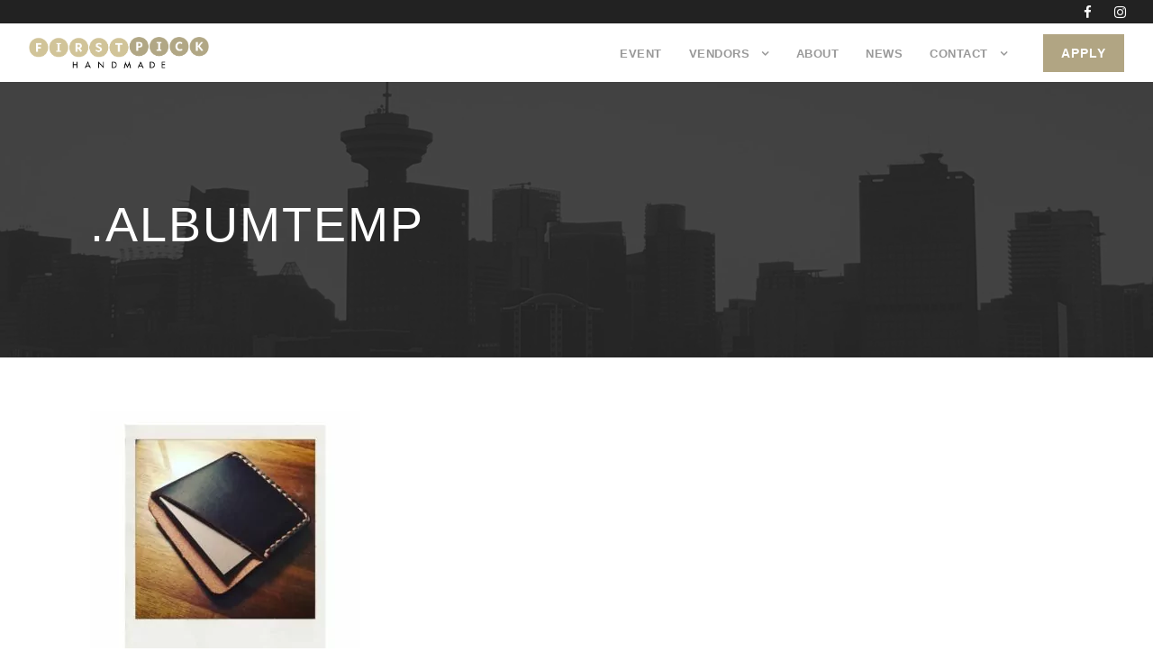

--- FILE ---
content_type: text/html; charset=UTF-8
request_url: https://www.firstpickhandmade.com/2018/08/26/first-pick-profiles-joseph-henry-workshop-2/albumtemp-7/
body_size: 11363
content:
<!DOCTYPE html>
<html lang="en-CA" class="no-js">
<head>
	<meta charset="UTF-8">
	<meta name="viewport" content="width=device-width, initial-scale=1">
	<link rel="profile" href="https://gmpg.org/xfn/11">
	<link rel="pingback" href="https://www.firstpickhandmade.com/xmlrpc.php">
	<meta name='robots' content='index, follow, max-image-preview:large, max-snippet:-1, max-video-preview:-1' />

	<!-- This site is optimized with the Yoast SEO plugin v26.5 - https://yoast.com/wordpress/plugins/seo/ -->
	<title>.albumtemp - First Pick Handmade</title>
	<link rel="canonical" href="https://www.firstpickhandmade.com/2018/08/26/first-pick-profiles-joseph-henry-workshop-2/albumtemp-7/" />
	<meta property="og:locale" content="en_US" />
	<meta property="og:type" content="article" />
	<meta property="og:title" content=".albumtemp - First Pick Handmade" />
	<meta property="og:url" content="https://www.firstpickhandmade.com/2018/08/26/first-pick-profiles-joseph-henry-workshop-2/albumtemp-7/" />
	<meta property="og:site_name" content="First Pick Handmade" />
	<meta property="og:image" content="https://www.firstpickhandmade.com/2018/08/26/first-pick-profiles-joseph-henry-workshop-2/albumtemp-7" />
	<meta property="og:image:width" content="2048" />
	<meta property="og:image:height" content="2048" />
	<meta property="og:image:type" content="image/jpeg" />
	<meta name="twitter:card" content="summary_large_image" />
	<script type="application/ld+json" class="yoast-schema-graph">{"@context":"https://schema.org","@graph":[{"@type":"WebPage","@id":"https://www.firstpickhandmade.com/2018/08/26/first-pick-profiles-joseph-henry-workshop-2/albumtemp-7/","url":"https://www.firstpickhandmade.com/2018/08/26/first-pick-profiles-joseph-henry-workshop-2/albumtemp-7/","name":".albumtemp - First Pick Handmade","isPartOf":{"@id":"https://www.firstpickhandmade.com/#website"},"primaryImageOfPage":{"@id":"https://www.firstpickhandmade.com/2018/08/26/first-pick-profiles-joseph-henry-workshop-2/albumtemp-7/#primaryimage"},"image":{"@id":"https://www.firstpickhandmade.com/2018/08/26/first-pick-profiles-joseph-henry-workshop-2/albumtemp-7/#primaryimage"},"thumbnailUrl":"https://www.firstpickhandmade.com/wp-content/uploads/2018/08/albumtemp-4.jpg","datePublished":"2018-08-26T17:51:41+00:00","breadcrumb":{"@id":"https://www.firstpickhandmade.com/2018/08/26/first-pick-profiles-joseph-henry-workshop-2/albumtemp-7/#breadcrumb"},"inLanguage":"en-CA","potentialAction":[{"@type":"ReadAction","target":["https://www.firstpickhandmade.com/2018/08/26/first-pick-profiles-joseph-henry-workshop-2/albumtemp-7/"]}]},{"@type":"ImageObject","inLanguage":"en-CA","@id":"https://www.firstpickhandmade.com/2018/08/26/first-pick-profiles-joseph-henry-workshop-2/albumtemp-7/#primaryimage","url":"https://www.firstpickhandmade.com/wp-content/uploads/2018/08/albumtemp-4.jpg","contentUrl":"https://www.firstpickhandmade.com/wp-content/uploads/2018/08/albumtemp-4.jpg","width":2048,"height":2048},{"@type":"BreadcrumbList","@id":"https://www.firstpickhandmade.com/2018/08/26/first-pick-profiles-joseph-henry-workshop-2/albumtemp-7/#breadcrumb","itemListElement":[{"@type":"ListItem","position":1,"name":"Home","item":"https://www.firstpickhandmade.com/"},{"@type":"ListItem","position":2,"name":"First Pick Profiles Joseph Henry Workshop","item":"https://www.firstpickhandmade.com/2018/08/26/first-pick-profiles-joseph-henry-workshop-2/"},{"@type":"ListItem","position":3,"name":".albumtemp"}]},{"@type":"WebSite","@id":"https://www.firstpickhandmade.com/#website","url":"https://www.firstpickhandmade.com/","name":"First Pick Handmade","description":"Local indie fashion","potentialAction":[{"@type":"SearchAction","target":{"@type":"EntryPoint","urlTemplate":"https://www.firstpickhandmade.com/?s={search_term_string}"},"query-input":{"@type":"PropertyValueSpecification","valueRequired":true,"valueName":"search_term_string"}}],"inLanguage":"en-CA"}]}</script>
	<!-- / Yoast SEO plugin. -->


<link rel='dns-prefetch' href='//fonts.googleapis.com' />
<style id='wp-img-auto-sizes-contain-inline-css' type='text/css'>
img:is([sizes=auto i],[sizes^="auto," i]){contain-intrinsic-size:3000px 1500px}
/*# sourceURL=wp-img-auto-sizes-contain-inline-css */
</style>
<link rel='stylesheet' id='sbi_styles-css' href='https://www.firstpickhandmade.com/wp-content/plugins/instagram-feed/css/sbi-styles.min.css?ver=6.10.0' type='text/css' media='all' />
<style id='wp-block-library-inline-css' type='text/css'>
:root{--wp-block-synced-color:#7a00df;--wp-block-synced-color--rgb:122,0,223;--wp-bound-block-color:var(--wp-block-synced-color);--wp-editor-canvas-background:#ddd;--wp-admin-theme-color:#007cba;--wp-admin-theme-color--rgb:0,124,186;--wp-admin-theme-color-darker-10:#006ba1;--wp-admin-theme-color-darker-10--rgb:0,107,160.5;--wp-admin-theme-color-darker-20:#005a87;--wp-admin-theme-color-darker-20--rgb:0,90,135;--wp-admin-border-width-focus:2px}@media (min-resolution:192dpi){:root{--wp-admin-border-width-focus:1.5px}}.wp-element-button{cursor:pointer}:root .has-very-light-gray-background-color{background-color:#eee}:root .has-very-dark-gray-background-color{background-color:#313131}:root .has-very-light-gray-color{color:#eee}:root .has-very-dark-gray-color{color:#313131}:root .has-vivid-green-cyan-to-vivid-cyan-blue-gradient-background{background:linear-gradient(135deg,#00d084,#0693e3)}:root .has-purple-crush-gradient-background{background:linear-gradient(135deg,#34e2e4,#4721fb 50%,#ab1dfe)}:root .has-hazy-dawn-gradient-background{background:linear-gradient(135deg,#faaca8,#dad0ec)}:root .has-subdued-olive-gradient-background{background:linear-gradient(135deg,#fafae1,#67a671)}:root .has-atomic-cream-gradient-background{background:linear-gradient(135deg,#fdd79a,#004a59)}:root .has-nightshade-gradient-background{background:linear-gradient(135deg,#330968,#31cdcf)}:root .has-midnight-gradient-background{background:linear-gradient(135deg,#020381,#2874fc)}:root{--wp--preset--font-size--normal:16px;--wp--preset--font-size--huge:42px}.has-regular-font-size{font-size:1em}.has-larger-font-size{font-size:2.625em}.has-normal-font-size{font-size:var(--wp--preset--font-size--normal)}.has-huge-font-size{font-size:var(--wp--preset--font-size--huge)}.has-text-align-center{text-align:center}.has-text-align-left{text-align:left}.has-text-align-right{text-align:right}.has-fit-text{white-space:nowrap!important}#end-resizable-editor-section{display:none}.aligncenter{clear:both}.items-justified-left{justify-content:flex-start}.items-justified-center{justify-content:center}.items-justified-right{justify-content:flex-end}.items-justified-space-between{justify-content:space-between}.screen-reader-text{border:0;clip-path:inset(50%);height:1px;margin:-1px;overflow:hidden;padding:0;position:absolute;width:1px;word-wrap:normal!important}.screen-reader-text:focus{background-color:#ddd;clip-path:none;color:#444;display:block;font-size:1em;height:auto;left:5px;line-height:normal;padding:15px 23px 14px;text-decoration:none;top:5px;width:auto;z-index:100000}html :where(.has-border-color){border-style:solid}html :where([style*=border-top-color]){border-top-style:solid}html :where([style*=border-right-color]){border-right-style:solid}html :where([style*=border-bottom-color]){border-bottom-style:solid}html :where([style*=border-left-color]){border-left-style:solid}html :where([style*=border-width]){border-style:solid}html :where([style*=border-top-width]){border-top-style:solid}html :where([style*=border-right-width]){border-right-style:solid}html :where([style*=border-bottom-width]){border-bottom-style:solid}html :where([style*=border-left-width]){border-left-style:solid}html :where(img[class*=wp-image-]){height:auto;max-width:100%}:where(figure){margin:0 0 1em}html :where(.is-position-sticky){--wp-admin--admin-bar--position-offset:var(--wp-admin--admin-bar--height,0px)}@media screen and (max-width:600px){html :where(.is-position-sticky){--wp-admin--admin-bar--position-offset:0px}}

/*# sourceURL=wp-block-library-inline-css */
</style><style id='global-styles-inline-css' type='text/css'>
:root{--wp--preset--aspect-ratio--square: 1;--wp--preset--aspect-ratio--4-3: 4/3;--wp--preset--aspect-ratio--3-4: 3/4;--wp--preset--aspect-ratio--3-2: 3/2;--wp--preset--aspect-ratio--2-3: 2/3;--wp--preset--aspect-ratio--16-9: 16/9;--wp--preset--aspect-ratio--9-16: 9/16;--wp--preset--color--black: #000000;--wp--preset--color--cyan-bluish-gray: #abb8c3;--wp--preset--color--white: #ffffff;--wp--preset--color--pale-pink: #f78da7;--wp--preset--color--vivid-red: #cf2e2e;--wp--preset--color--luminous-vivid-orange: #ff6900;--wp--preset--color--luminous-vivid-amber: #fcb900;--wp--preset--color--light-green-cyan: #7bdcb5;--wp--preset--color--vivid-green-cyan: #00d084;--wp--preset--color--pale-cyan-blue: #8ed1fc;--wp--preset--color--vivid-cyan-blue: #0693e3;--wp--preset--color--vivid-purple: #9b51e0;--wp--preset--gradient--vivid-cyan-blue-to-vivid-purple: linear-gradient(135deg,rgb(6,147,227) 0%,rgb(155,81,224) 100%);--wp--preset--gradient--light-green-cyan-to-vivid-green-cyan: linear-gradient(135deg,rgb(122,220,180) 0%,rgb(0,208,130) 100%);--wp--preset--gradient--luminous-vivid-amber-to-luminous-vivid-orange: linear-gradient(135deg,rgb(252,185,0) 0%,rgb(255,105,0) 100%);--wp--preset--gradient--luminous-vivid-orange-to-vivid-red: linear-gradient(135deg,rgb(255,105,0) 0%,rgb(207,46,46) 100%);--wp--preset--gradient--very-light-gray-to-cyan-bluish-gray: linear-gradient(135deg,rgb(238,238,238) 0%,rgb(169,184,195) 100%);--wp--preset--gradient--cool-to-warm-spectrum: linear-gradient(135deg,rgb(74,234,220) 0%,rgb(151,120,209) 20%,rgb(207,42,186) 40%,rgb(238,44,130) 60%,rgb(251,105,98) 80%,rgb(254,248,76) 100%);--wp--preset--gradient--blush-light-purple: linear-gradient(135deg,rgb(255,206,236) 0%,rgb(152,150,240) 100%);--wp--preset--gradient--blush-bordeaux: linear-gradient(135deg,rgb(254,205,165) 0%,rgb(254,45,45) 50%,rgb(107,0,62) 100%);--wp--preset--gradient--luminous-dusk: linear-gradient(135deg,rgb(255,203,112) 0%,rgb(199,81,192) 50%,rgb(65,88,208) 100%);--wp--preset--gradient--pale-ocean: linear-gradient(135deg,rgb(255,245,203) 0%,rgb(182,227,212) 50%,rgb(51,167,181) 100%);--wp--preset--gradient--electric-grass: linear-gradient(135deg,rgb(202,248,128) 0%,rgb(113,206,126) 100%);--wp--preset--gradient--midnight: linear-gradient(135deg,rgb(2,3,129) 0%,rgb(40,116,252) 100%);--wp--preset--font-size--small: 13px;--wp--preset--font-size--medium: 20px;--wp--preset--font-size--large: 36px;--wp--preset--font-size--x-large: 42px;--wp--preset--spacing--20: 0.44rem;--wp--preset--spacing--30: 0.67rem;--wp--preset--spacing--40: 1rem;--wp--preset--spacing--50: 1.5rem;--wp--preset--spacing--60: 2.25rem;--wp--preset--spacing--70: 3.38rem;--wp--preset--spacing--80: 5.06rem;--wp--preset--shadow--natural: 6px 6px 9px rgba(0, 0, 0, 0.2);--wp--preset--shadow--deep: 12px 12px 50px rgba(0, 0, 0, 0.4);--wp--preset--shadow--sharp: 6px 6px 0px rgba(0, 0, 0, 0.2);--wp--preset--shadow--outlined: 6px 6px 0px -3px rgb(255, 255, 255), 6px 6px rgb(0, 0, 0);--wp--preset--shadow--crisp: 6px 6px 0px rgb(0, 0, 0);}:where(.is-layout-flex){gap: 0.5em;}:where(.is-layout-grid){gap: 0.5em;}body .is-layout-flex{display: flex;}.is-layout-flex{flex-wrap: wrap;align-items: center;}.is-layout-flex > :is(*, div){margin: 0;}body .is-layout-grid{display: grid;}.is-layout-grid > :is(*, div){margin: 0;}:where(.wp-block-columns.is-layout-flex){gap: 2em;}:where(.wp-block-columns.is-layout-grid){gap: 2em;}:where(.wp-block-post-template.is-layout-flex){gap: 1.25em;}:where(.wp-block-post-template.is-layout-grid){gap: 1.25em;}.has-black-color{color: var(--wp--preset--color--black) !important;}.has-cyan-bluish-gray-color{color: var(--wp--preset--color--cyan-bluish-gray) !important;}.has-white-color{color: var(--wp--preset--color--white) !important;}.has-pale-pink-color{color: var(--wp--preset--color--pale-pink) !important;}.has-vivid-red-color{color: var(--wp--preset--color--vivid-red) !important;}.has-luminous-vivid-orange-color{color: var(--wp--preset--color--luminous-vivid-orange) !important;}.has-luminous-vivid-amber-color{color: var(--wp--preset--color--luminous-vivid-amber) !important;}.has-light-green-cyan-color{color: var(--wp--preset--color--light-green-cyan) !important;}.has-vivid-green-cyan-color{color: var(--wp--preset--color--vivid-green-cyan) !important;}.has-pale-cyan-blue-color{color: var(--wp--preset--color--pale-cyan-blue) !important;}.has-vivid-cyan-blue-color{color: var(--wp--preset--color--vivid-cyan-blue) !important;}.has-vivid-purple-color{color: var(--wp--preset--color--vivid-purple) !important;}.has-black-background-color{background-color: var(--wp--preset--color--black) !important;}.has-cyan-bluish-gray-background-color{background-color: var(--wp--preset--color--cyan-bluish-gray) !important;}.has-white-background-color{background-color: var(--wp--preset--color--white) !important;}.has-pale-pink-background-color{background-color: var(--wp--preset--color--pale-pink) !important;}.has-vivid-red-background-color{background-color: var(--wp--preset--color--vivid-red) !important;}.has-luminous-vivid-orange-background-color{background-color: var(--wp--preset--color--luminous-vivid-orange) !important;}.has-luminous-vivid-amber-background-color{background-color: var(--wp--preset--color--luminous-vivid-amber) !important;}.has-light-green-cyan-background-color{background-color: var(--wp--preset--color--light-green-cyan) !important;}.has-vivid-green-cyan-background-color{background-color: var(--wp--preset--color--vivid-green-cyan) !important;}.has-pale-cyan-blue-background-color{background-color: var(--wp--preset--color--pale-cyan-blue) !important;}.has-vivid-cyan-blue-background-color{background-color: var(--wp--preset--color--vivid-cyan-blue) !important;}.has-vivid-purple-background-color{background-color: var(--wp--preset--color--vivid-purple) !important;}.has-black-border-color{border-color: var(--wp--preset--color--black) !important;}.has-cyan-bluish-gray-border-color{border-color: var(--wp--preset--color--cyan-bluish-gray) !important;}.has-white-border-color{border-color: var(--wp--preset--color--white) !important;}.has-pale-pink-border-color{border-color: var(--wp--preset--color--pale-pink) !important;}.has-vivid-red-border-color{border-color: var(--wp--preset--color--vivid-red) !important;}.has-luminous-vivid-orange-border-color{border-color: var(--wp--preset--color--luminous-vivid-orange) !important;}.has-luminous-vivid-amber-border-color{border-color: var(--wp--preset--color--luminous-vivid-amber) !important;}.has-light-green-cyan-border-color{border-color: var(--wp--preset--color--light-green-cyan) !important;}.has-vivid-green-cyan-border-color{border-color: var(--wp--preset--color--vivid-green-cyan) !important;}.has-pale-cyan-blue-border-color{border-color: var(--wp--preset--color--pale-cyan-blue) !important;}.has-vivid-cyan-blue-border-color{border-color: var(--wp--preset--color--vivid-cyan-blue) !important;}.has-vivid-purple-border-color{border-color: var(--wp--preset--color--vivid-purple) !important;}.has-vivid-cyan-blue-to-vivid-purple-gradient-background{background: var(--wp--preset--gradient--vivid-cyan-blue-to-vivid-purple) !important;}.has-light-green-cyan-to-vivid-green-cyan-gradient-background{background: var(--wp--preset--gradient--light-green-cyan-to-vivid-green-cyan) !important;}.has-luminous-vivid-amber-to-luminous-vivid-orange-gradient-background{background: var(--wp--preset--gradient--luminous-vivid-amber-to-luminous-vivid-orange) !important;}.has-luminous-vivid-orange-to-vivid-red-gradient-background{background: var(--wp--preset--gradient--luminous-vivid-orange-to-vivid-red) !important;}.has-very-light-gray-to-cyan-bluish-gray-gradient-background{background: var(--wp--preset--gradient--very-light-gray-to-cyan-bluish-gray) !important;}.has-cool-to-warm-spectrum-gradient-background{background: var(--wp--preset--gradient--cool-to-warm-spectrum) !important;}.has-blush-light-purple-gradient-background{background: var(--wp--preset--gradient--blush-light-purple) !important;}.has-blush-bordeaux-gradient-background{background: var(--wp--preset--gradient--blush-bordeaux) !important;}.has-luminous-dusk-gradient-background{background: var(--wp--preset--gradient--luminous-dusk) !important;}.has-pale-ocean-gradient-background{background: var(--wp--preset--gradient--pale-ocean) !important;}.has-electric-grass-gradient-background{background: var(--wp--preset--gradient--electric-grass) !important;}.has-midnight-gradient-background{background: var(--wp--preset--gradient--midnight) !important;}.has-small-font-size{font-size: var(--wp--preset--font-size--small) !important;}.has-medium-font-size{font-size: var(--wp--preset--font-size--medium) !important;}.has-large-font-size{font-size: var(--wp--preset--font-size--large) !important;}.has-x-large-font-size{font-size: var(--wp--preset--font-size--x-large) !important;}
/*# sourceURL=global-styles-inline-css */
</style>

<style id='classic-theme-styles-inline-css' type='text/css'>
/*! This file is auto-generated */
.wp-block-button__link{color:#fff;background-color:#32373c;border-radius:9999px;box-shadow:none;text-decoration:none;padding:calc(.667em + 2px) calc(1.333em + 2px);font-size:1.125em}.wp-block-file__button{background:#32373c;color:#fff;text-decoration:none}
/*# sourceURL=/wp-includes/css/classic-themes.min.css */
</style>
<link rel='stylesheet' id='contact-form-7-css' href='https://www.firstpickhandmade.com/wp-content/plugins/contact-form-7/includes/css/styles.css?ver=6.1.4' type='text/css' media='all' />
<link rel='stylesheet' id='gdlr-core-google-font-css' href='https://fonts.googleapis.com/css?family=Open+Sans%3A300%2C300italic%2Cregular%2Citalic%2C600%2C600italic%2C700%2C700italic%2C800%2C800italic&#038;subset=cyrillic-ext%2Cvietnamese%2Clatin%2Ccyrillic%2Cgreek-ext%2Clatin-ext%2Cgreek&#038;ver=6.9' type='text/css' media='all' />
<link rel='stylesheet' id='gdlr-core-plugin-css' href='https://www.firstpickhandmade.com/wp-content/plugins/goodlayers-core/plugins/combine/style.css?ver=6.9' type='text/css' media='all' />
<link rel='stylesheet' id='gdlr-core-page-builder-css' href='https://www.firstpickhandmade.com/wp-content/plugins/goodlayers-core/include/css/page-builder.css?ver=6.9' type='text/css' media='all' />
<link rel='stylesheet' id='infinite-style-core-css' href='https://www.firstpickhandmade.com/wp-content/themes/infinite/css/style-core.css?ver=6.9' type='text/css' media='all' />
<link rel='stylesheet' id='infinite-custom-style-css' href='https://www.firstpickhandmade.com/wp-content/uploads/gdlr-style-custom.css?1739920795&#038;ver=6.9' type='text/css' media='all' />
<script type="text/javascript" src="https://www.firstpickhandmade.com/wp-includes/js/jquery/jquery.min.js?ver=3.7.1" id="jquery-core-js"></script>
<script type="text/javascript" src="https://www.firstpickhandmade.com/wp-includes/js/jquery/jquery-migrate.min.js?ver=3.4.1" id="jquery-migrate-js"></script>
<script type="text/javascript" id="snazzymaps-js-js-extra">
/* <![CDATA[ */
var SnazzyDataForSnazzyMaps = [];
SnazzyDataForSnazzyMaps={"id":6651,"name":"canary","description":"test","url":"https:\/\/snazzymaps.com\/style\/6651\/canary","imageUrl":"https:\/\/snazzy-maps-cdn.azureedge.net\/assets\/6651-canary.png?v=20170626044746","json":"[{\"featureType\":\"all\",\"elementType\":\"all\",\"stylers\":[{\"hue\":\"#ffbb00\"}]},{\"featureType\":\"all\",\"elementType\":\"geometry.fill\",\"stylers\":[{\"hue\":\"#ffbb00\"}]},{\"featureType\":\"all\",\"elementType\":\"labels.text.fill\",\"stylers\":[{\"hue\":\"#ffbb00\"}]}]","views":3826,"favorites":19,"createdBy":{"name":"Ettore","url":null},"createdOn":"2015-02-03T05:39:15.677","tags":["colorful"],"colors":["yellow"]};
//# sourceURL=snazzymaps-js-js-extra
/* ]]> */
</script>
<link rel="https://api.w.org/" href="https://www.firstpickhandmade.com/wp-json/" /><link rel="alternate" title="JSON" type="application/json" href="https://www.firstpickhandmade.com/wp-json/wp/v2/media/1852" /><style type="text/css">.recentcomments a{display:inline !important;padding:0 !important;margin:0 !important;}</style><meta name="generator" content="Powered by Slider Revolution 6.7.18 - responsive, Mobile-Friendly Slider Plugin for WordPress with comfortable drag and drop interface." />
<link rel="icon" href="https://www.firstpickhandmade.com/wp-content/uploads/2017/06/cropped-FP-site-icon-32x32.png" sizes="32x32" />
<link rel="icon" href="https://www.firstpickhandmade.com/wp-content/uploads/2017/06/cropped-FP-site-icon-192x192.png" sizes="192x192" />
<link rel="apple-touch-icon" href="https://www.firstpickhandmade.com/wp-content/uploads/2017/06/cropped-FP-site-icon-180x180.png" />
<meta name="msapplication-TileImage" content="https://www.firstpickhandmade.com/wp-content/uploads/2017/06/cropped-FP-site-icon-270x270.png" />
<script>function setREVStartSize(e){
			//window.requestAnimationFrame(function() {
				window.RSIW = window.RSIW===undefined ? window.innerWidth : window.RSIW;
				window.RSIH = window.RSIH===undefined ? window.innerHeight : window.RSIH;
				try {
					var pw = document.getElementById(e.c).parentNode.offsetWidth,
						newh;
					pw = pw===0 || isNaN(pw) || (e.l=="fullwidth" || e.layout=="fullwidth") ? window.RSIW : pw;
					e.tabw = e.tabw===undefined ? 0 : parseInt(e.tabw);
					e.thumbw = e.thumbw===undefined ? 0 : parseInt(e.thumbw);
					e.tabh = e.tabh===undefined ? 0 : parseInt(e.tabh);
					e.thumbh = e.thumbh===undefined ? 0 : parseInt(e.thumbh);
					e.tabhide = e.tabhide===undefined ? 0 : parseInt(e.tabhide);
					e.thumbhide = e.thumbhide===undefined ? 0 : parseInt(e.thumbhide);
					e.mh = e.mh===undefined || e.mh=="" || e.mh==="auto" ? 0 : parseInt(e.mh,0);
					if(e.layout==="fullscreen" || e.l==="fullscreen")
						newh = Math.max(e.mh,window.RSIH);
					else{
						e.gw = Array.isArray(e.gw) ? e.gw : [e.gw];
						for (var i in e.rl) if (e.gw[i]===undefined || e.gw[i]===0) e.gw[i] = e.gw[i-1];
						e.gh = e.el===undefined || e.el==="" || (Array.isArray(e.el) && e.el.length==0)? e.gh : e.el;
						e.gh = Array.isArray(e.gh) ? e.gh : [e.gh];
						for (var i in e.rl) if (e.gh[i]===undefined || e.gh[i]===0) e.gh[i] = e.gh[i-1];
											
						var nl = new Array(e.rl.length),
							ix = 0,
							sl;
						e.tabw = e.tabhide>=pw ? 0 : e.tabw;
						e.thumbw = e.thumbhide>=pw ? 0 : e.thumbw;
						e.tabh = e.tabhide>=pw ? 0 : e.tabh;
						e.thumbh = e.thumbhide>=pw ? 0 : e.thumbh;
						for (var i in e.rl) nl[i] = e.rl[i]<window.RSIW ? 0 : e.rl[i];
						sl = nl[0];
						for (var i in nl) if (sl>nl[i] && nl[i]>0) { sl = nl[i]; ix=i;}
						var m = pw>(e.gw[ix]+e.tabw+e.thumbw) ? 1 : (pw-(e.tabw+e.thumbw)) / (e.gw[ix]);
						newh =  (e.gh[ix] * m) + (e.tabh + e.thumbh);
					}
					var el = document.getElementById(e.c);
					if (el!==null && el) el.style.height = newh+"px";
					el = document.getElementById(e.c+"_wrapper");
					if (el!==null && el) {
						el.style.height = newh+"px";
						el.style.display = "block";
					}
				} catch(e){
					console.log("Failure at Presize of Slider:" + e)
				}
			//});
		  };</script>
		<style type="text/css" id="wp-custom-css">
			/*
You can add your own CSS here.

Click the help icon above to learn more.
*/

.infinite-body h1, .infinite-body h2, .infinite-body h3, .infinite-body h4, .infinite-body h5, .infinite-body h6, .gdlr-core-block-item-title-wrap .gdlr-core-block-item-title, .gdlr-core-blog-full .gdlr-core-blog-title {
font-weight: 400;
}

.infinite-footer-wrapper  h3.infinite-widget-title {
text-align: center;
font-size: 2em;
}

.infinite-mobile-header-wrap img {
width: 100px!important;
}

.infinite-navigation-slide-bar {
display: none!important;
}

.vendors-page .gdlr-core-opacity-on-hover {
	background: #fff;
	border: solid 1px #eee;
	margin-left: 1%;
	margin-right: 1%;
	padding-top: 25px;
	padding-bottom: 80px;
	box-shadow: 3px 3px 3px #ccc;
}

.vendors-page .gdlr-core-personnel-style-grid .gdlr-core-personnel-list-content-wrap {
	margin-top: -100px;
	position: relative;
}

.cmFormElemButton {
	padding: 20px 30px!important;
	line-height: 1em;
	margin-top: 20px;
	font-weight: bold;
}

.cmFormElemButton:hover {
	color: #d1c499;
}

.sponsors img {
	margin: 20px !important;
}

@media screen and (max-width: 767px) {
.gdlr-core-blog-full.gdlr-core-style-center .gdlr-core-blog-full-head-right {
padding-left: 0px; padding-right: 0px;
}
}

.hide {
	display: none!important;
}

.vendor-apply-form, .retailer-newsletter-signup {
	max-width: 600px;
	margin-left: auto;
	margin-right: auto;
}

.vendor-apply-form select {
	font-size: 1.2em;
	width: 100%;
}

.acceptance {
	background: #f1f1f1;
	border: solid 1px #ccc;
	padding: 10px;
	margin: 10px 0;
}

.acceptance label {
	font-weight: bold;
}

.retailer-newsletter-signup input {
	width: 100%;
	font-size: 15px;
	padding: 15px 22px;
}

.retailer-newsletter-signup button {
	background: #2f2f2f;
	color: #ffffff;
	padding: 15px 22px;
	font-size: 15px;
	font-weight: 700;
	border: 0;
}

.infinite-body .infinite-main-menu-right-button {
	border-radius: 0;
	border: 0;
	background: #b1a583;
	color: #fff;
	font-size: .9em;
	line-height: .9em;
	padding: 15px 20px;
}

.infinite-body .infinite-main-menu-right-button:hover {
	background: #d1c499;
	color: #fff;
}

.infinite-footer-wrapper .footer-button {
	color: #ffffff;
	font-weight: 700;
	background: #b1a583;
	padding: 20px 30px;
	line-height: 1em;
	font-size: 15px;
	margin-top: 20px;
	display: inline-block;
	border: 0;
}

.infinite-footer-wrapper .footer-signup {
	margin: 20px 0 0 0;

}
.infinite-footer-wrapper .footer-signup input {
	border: 0;
	font-size: 16px;
	padding: 10px 5px;
	margin-right: 5px;
	display: block;
	width: 100%;
	
}


.col-footer-2 {
	width: 50%; float: left;
}

.footer-col-left, .footer-col-right {
	text-align: center; 
	padding: 40px;
}

.footer-col-left {
	border-right: solid 1px #666;
}

@media screen and (max-width: 600px) {
	.col-footer-2 {
	width: 100%; float: none;
}
	.footer-col-left {
	border-right: none;
}
}

.hide {
	display: none;
}

.flex-control-paging li {
	padding: 5px
}

.gdlr-core-flexslider.gdlr-core-bullet-style-cylinder .flex-control-nav {
	margin-top: 10px;
}


.cross-promo {
	color: #ffffff;
	font-size: 4.5em;
	text-shadow: rgba(0, 0, 0, 0.4) 0px 2px 2px;
}

@media screen and (max-width: 768px){
	.cross-promo {
		font-size: 3em;
	}
}

@media screen and (max-width: 400px){
	.cross-promo {
		font-size: 2em;
	}
}

.privacy {
	text-align: center;
	margin-top: 30px;
	font-size: .8em;
}

.swiper-navigation {
	display: none;
}		</style>
		</head>

<body class="attachment wp-singular attachment-template-default single single-attachment postid-1852 attachmentid-1852 attachment-jpeg wp-theme-infinite gdlr-core-body infinite-body infinite-body-front infinite-full  infinite-with-sticky-navigation  infinite-blockquote-style-1 gdlr-core-link-to-lightbox" data-home-url="https://www.firstpickhandmade.com/" >
<div class="infinite-mobile-header-wrap" ><div class="infinite-mobile-header infinite-header-background infinite-style-slide infinite-sticky-mobile-navigation " id="infinite-mobile-header" ><div class="infinite-mobile-header-container infinite-container clearfix" ><div class="infinite-logo  infinite-item-pdlr"><div class="infinite-logo-inner"><a class="" href="https://www.firstpickhandmade.com/" ><img src="https://www.firstpickhandmade.com/wp-content/uploads/2017/06/FP-logo.png" alt="" width="500" height="266" title="FP-logo" /></a></div></div><div class="infinite-mobile-menu-right" ><div class="infinite-mobile-menu" ><a class="infinite-mm-menu-button infinite-mobile-menu-button infinite-mobile-button-hamburger" href="#infinite-mobile-menu" ><span></span></a><div class="infinite-mm-menu-wrap infinite-navigation-font" id="infinite-mobile-menu" data-slide="right" ><ul id="menu-main-navigation" class="m-menu"><li class="menu-item menu-item-type-custom menu-item-object-custom menu-item-2980"><a href="#event">Event</a></li>
<li class="menu-item menu-item-type-post_type menu-item-object-page menu-item-has-children menu-item-3058"><a href="https://www.firstpickhandmade.com/vendors/">Vendors</a>
<ul class="sub-menu">
	<li class="menu-item menu-item-type-post_type menu-item-object-page menu-item-4109"><a href="https://www.firstpickhandmade.com/holiday-2025-vendors/">Holiday 2025 vendors</a></li>
	<li class="menu-item menu-item-type-post_type menu-item-object-page menu-item-3653"><a href="https://www.firstpickhandmade.com/goodstuff/">Good Stuff Market 2025</a></li>
	<li class="menu-item menu-item-type-post_type menu-item-object-page menu-item-3929"><a href="https://www.firstpickhandmade.com/holiday-2024-vendors/">Holiday 2024 vendors</a></li>
	<li class="menu-item menu-item-type-post_type menu-item-object-page menu-item-3837"><a href="https://www.firstpickhandmade.com/fall-2024-vendors/">Fall 2024 Vendors</a></li>
	<li class="menu-item menu-item-type-post_type menu-item-object-page menu-item-3767"><a href="https://www.firstpickhandmade.com/spring-2024-vendors/">Spring 2024 Vendors</a></li>
	<li class="menu-item menu-item-type-post_type menu-item-object-page menu-item-3573"><a href="https://www.firstpickhandmade.com/holiday-2023-vendors/">Holiday 2023 Vendors</a></li>
	<li class="menu-item menu-item-type-post_type menu-item-object-page menu-item-3514"><a href="https://www.firstpickhandmade.com/fall-2023-vendors/">Fall 2023 Vendors</a></li>
	<li class="menu-item menu-item-type-post_type menu-item-object-page menu-item-3440"><a href="https://www.firstpickhandmade.com/spring-2023-vendors/">Spring 2023 Vendors</a></li>
	<li class="menu-item menu-item-type-post_type menu-item-object-page menu-item-3355"><a href="https://www.firstpickhandmade.com/holiday-2022-vendors/">Holiday 2022 Vendors</a></li>
	<li class="menu-item menu-item-type-post_type menu-item-object-page menu-item-3336"><a href="https://www.firstpickhandmade.com/fall-2022-vendors/">Fall 2022 Vendors</a></li>
	<li class="menu-item menu-item-type-post_type menu-item-object-page menu-item-3280"><a href="https://www.firstpickhandmade.com/spring-2022-vendors/">Spring 2022 Vendors</a></li>
	<li class="menu-item menu-item-type-post_type menu-item-object-page menu-item-3313"><a href="https://www.firstpickhandmade.com/holiday-market-2021-vendors/">Holiday Market 2021 Vendors</a></li>
	<li class="menu-item menu-item-type-post_type menu-item-object-page menu-item-3204"><a href="https://www.firstpickhandmade.com/fall-2021-vendors/">Fall 2021 Vendors</a></li>
	<li class="menu-item menu-item-type-post_type menu-item-object-page menu-item-3337"><a href="https://www.firstpickhandmade.com/fall-2019-vendors/">Fall 2019 Vendors</a></li>
	<li class="menu-item menu-item-type-post_type menu-item-object-page menu-item-2497"><a href="https://www.firstpickhandmade.com/spring-2019-vendors/">Spring 2019 Vendors</a></li>
	<li class="menu-item menu-item-type-post_type menu-item-object-page menu-item-2028"><a href="https://www.firstpickhandmade.com/fall-2018-vendors/">Fall 2018 Vendors</a></li>
	<li class="menu-item menu-item-type-post_type menu-item-object-page menu-item-1492"><a href="https://www.firstpickhandmade.com/spring-2018-vendors/">Spring 2018 Vendors</a></li>
	<li class="menu-item menu-item-type-post_type menu-item-object-page menu-item-943"><a href="https://www.firstpickhandmade.com/fall-2017-vendors/">Fall 2017 Vendors</a></li>
</ul>
</li>
<li class="menu-item menu-item-type-custom menu-item-object-custom menu-item-271"><a href="#about">ABOUT</a></li>
<li class="menu-item menu-item-type-post_type menu-item-object-page menu-item-342"><a href="https://www.firstpickhandmade.com/news/">News</a></li>
<li class="menu-item menu-item-type-custom menu-item-object-custom menu-item-has-children menu-item-374"><a href="#contact">CONTACT</a>
<ul class="sub-menu">
	<li class="menu-item menu-item-type-post_type menu-item-object-page menu-item-1432"><a href="https://www.firstpickhandmade.com/retailer-newsletter-sign-up/">Retailer Newsletter Sign Up</a></li>
</ul>
</li>
</ul></div></div></div></div></div></div><div class="infinite-body-outer-wrapper ">
		<div class="infinite-body-wrapper clearfix  infinite-with-frame">
	<div class="infinite-top-bar" ><div class="infinite-top-bar-background" ></div><div class="infinite-top-bar-container infinite-top-bar-full " ><div class="infinite-top-bar-container-inner clearfix" ><div class="infinite-top-bar-right infinite-item-pdlr"><div class="infinite-top-bar-right-social" ><a href="https://www.facebook.com/First-Pick-Handmade-786152051538851/" target="_blank" class="infinite-top-bar-social-icon" title="facebook" ><i class="fa fa-facebook" ></i></a><a href="https://www.instagram.com/firstpickyvr/" target="_blank" class="infinite-top-bar-social-icon" title="instagram" ><i class="fa fa-instagram" ></i></a></div></div></div></div></div>	
<header class="infinite-header-wrap infinite-header-style-plain  infinite-style-menu-right infinite-sticky-navigation infinite-style-fixed" data-navigation-offset="75px"  >
	<div class="infinite-header-background" ></div>
	<div class="infinite-header-container  infinite-header-full">
			
		<div class="infinite-header-container-inner clearfix">
			<div class="infinite-logo  infinite-item-pdlr"><div class="infinite-logo-inner"><a class="" href="https://www.firstpickhandmade.com/" ><img src="https://www.firstpickhandmade.com/wp-content/uploads/2017/08/FP-logo-long.png" alt="" width="1190" height="206" title="FP-logo-long" /></a></div></div>			<div class="infinite-navigation infinite-item-pdlr clearfix infinite-navigation-submenu-indicator " >
			<div class="infinite-main-menu" id="infinite-main-menu" ><ul id="menu-main-navigation-1" class="sf-menu"><li  class="menu-item menu-item-type-custom menu-item-object-custom menu-item-2980 infinite-normal-menu"><a href="#event">Event</a></li>
<li  class="menu-item menu-item-type-post_type menu-item-object-page menu-item-has-children menu-item-3058 infinite-normal-menu"><a href="https://www.firstpickhandmade.com/vendors/" class="sf-with-ul-pre">Vendors</a>
<ul class="sub-menu">
	<li  class="menu-item menu-item-type-post_type menu-item-object-page menu-item-4109" data-size="60"><a href="https://www.firstpickhandmade.com/holiday-2025-vendors/">Holiday 2025 vendors</a></li>
	<li  class="menu-item menu-item-type-post_type menu-item-object-page menu-item-3653" data-size="60"><a href="https://www.firstpickhandmade.com/goodstuff/">Good Stuff Market 2025</a></li>
	<li  class="menu-item menu-item-type-post_type menu-item-object-page menu-item-3929" data-size="60"><a href="https://www.firstpickhandmade.com/holiday-2024-vendors/">Holiday 2024 vendors</a></li>
	<li  class="menu-item menu-item-type-post_type menu-item-object-page menu-item-3837" data-size="60"><a href="https://www.firstpickhandmade.com/fall-2024-vendors/">Fall 2024 Vendors</a></li>
	<li  class="menu-item menu-item-type-post_type menu-item-object-page menu-item-3767" data-size="60"><a href="https://www.firstpickhandmade.com/spring-2024-vendors/">Spring 2024 Vendors</a></li>
	<li  class="menu-item menu-item-type-post_type menu-item-object-page menu-item-3573" data-size="60"><a href="https://www.firstpickhandmade.com/holiday-2023-vendors/">Holiday 2023 Vendors</a></li>
	<li  class="menu-item menu-item-type-post_type menu-item-object-page menu-item-3514" data-size="60"><a href="https://www.firstpickhandmade.com/fall-2023-vendors/">Fall 2023 Vendors</a></li>
	<li  class="menu-item menu-item-type-post_type menu-item-object-page menu-item-3440" data-size="60"><a href="https://www.firstpickhandmade.com/spring-2023-vendors/">Spring 2023 Vendors</a></li>
	<li  class="menu-item menu-item-type-post_type menu-item-object-page menu-item-3355" data-size="60"><a href="https://www.firstpickhandmade.com/holiday-2022-vendors/">Holiday 2022 Vendors</a></li>
	<li  class="menu-item menu-item-type-post_type menu-item-object-page menu-item-3336" data-size="60"><a href="https://www.firstpickhandmade.com/fall-2022-vendors/">Fall 2022 Vendors</a></li>
	<li  class="menu-item menu-item-type-post_type menu-item-object-page menu-item-3280" data-size="60"><a href="https://www.firstpickhandmade.com/spring-2022-vendors/">Spring 2022 Vendors</a></li>
	<li  class="menu-item menu-item-type-post_type menu-item-object-page menu-item-3313" data-size="60"><a href="https://www.firstpickhandmade.com/holiday-market-2021-vendors/">Holiday Market 2021 Vendors</a></li>
	<li  class="menu-item menu-item-type-post_type menu-item-object-page menu-item-3204" data-size="60"><a href="https://www.firstpickhandmade.com/fall-2021-vendors/">Fall 2021 Vendors</a></li>
	<li  class="menu-item menu-item-type-post_type menu-item-object-page menu-item-3337" data-size="60"><a href="https://www.firstpickhandmade.com/fall-2019-vendors/">Fall 2019 Vendors</a></li>
	<li  class="menu-item menu-item-type-post_type menu-item-object-page menu-item-2497" data-size="60"><a href="https://www.firstpickhandmade.com/spring-2019-vendors/">Spring 2019 Vendors</a></li>
	<li  class="menu-item menu-item-type-post_type menu-item-object-page menu-item-2028" data-size="60"><a href="https://www.firstpickhandmade.com/fall-2018-vendors/">Fall 2018 Vendors</a></li>
	<li  class="menu-item menu-item-type-post_type menu-item-object-page menu-item-1492" data-size="60"><a href="https://www.firstpickhandmade.com/spring-2018-vendors/">Spring 2018 Vendors</a></li>
	<li  class="menu-item menu-item-type-post_type menu-item-object-page menu-item-943" data-size="60"><a href="https://www.firstpickhandmade.com/fall-2017-vendors/">Fall 2017 Vendors</a></li>
</ul>
</li>
<li  class="menu-item menu-item-type-custom menu-item-object-custom menu-item-271 infinite-normal-menu"><a href="#about">ABOUT</a></li>
<li  class="menu-item menu-item-type-post_type menu-item-object-page menu-item-342 infinite-normal-menu"><a href="https://www.firstpickhandmade.com/news/">News</a></li>
<li  class="menu-item menu-item-type-custom menu-item-object-custom menu-item-has-children menu-item-374 infinite-normal-menu"><a href="#contact" class="sf-with-ul-pre">CONTACT</a>
<ul class="sub-menu">
	<li  class="menu-item menu-item-type-post_type menu-item-object-page menu-item-1432" data-size="60"><a href="https://www.firstpickhandmade.com/retailer-newsletter-sign-up/">Retailer Newsletter Sign Up</a></li>
</ul>
</li>
</ul><div class="infinite-navigation-slide-bar" id="infinite-navigation-slide-bar" ></div></div><div class="infinite-main-menu-right-wrap clearfix " ><a class="infinite-main-menu-right-button infinite-style-default" href="/apply-now/" target="_self" >APPLY</a></div>			</div><!-- infinite-navigation -->

		</div><!-- infinite-header-inner -->
	</div><!-- infinite-header-container -->
</header><!-- header --><div class="infinite-page-title-wrap  infinite-style-medium infinite-left-align" ><div class="infinite-header-transparent-substitute" ></div><div class="infinite-page-title-overlay"  ></div><div class="infinite-page-title-container infinite-container" ><div class="infinite-page-title-content infinite-item-pdlr"  ><h1 class="infinite-page-title"  >.albumtemp</h1></div></div></div>	<div class="infinite-page-wrapper" id="infinite-page-wrapper" ><div class="infinite-content-container infinite-container"><div class=" infinite-sidebar-wrap clearfix infinite-line-height-0 infinite-sidebar-style-none" ><div class=" infinite-sidebar-center infinite-column-60 infinite-line-height" ><div class="infinite-content-wrap infinite-item-pdlr clearfix" ><div class="infinite-content-area" ><article id="post-1852" class="post-1852 attachment type-attachment status-inherit hentry">
	<div class="infinite-single-article clearfix" >
		<div class="infinite-single-article-content"><p class="attachment"><a href='https://www.firstpickhandmade.com/wp-content/uploads/2018/08/albumtemp-4.jpg'><img fetchpriority="high" decoding="async" width="300" height="300" src="https://www.firstpickhandmade.com/wp-content/uploads/2018/08/albumtemp-4-300x300.jpg" class="attachment-medium size-medium" alt="" srcset="https://www.firstpickhandmade.com/wp-content/uploads/2018/08/albumtemp-4-300x300.jpg 300w, https://www.firstpickhandmade.com/wp-content/uploads/2018/08/albumtemp-4-150x150.jpg 150w, https://www.firstpickhandmade.com/wp-content/uploads/2018/08/albumtemp-4-768x768.jpg 768w, https://www.firstpickhandmade.com/wp-content/uploads/2018/08/albumtemp-4-1024x1024.jpg 1024w, https://www.firstpickhandmade.com/wp-content/uploads/2018/08/albumtemp-4.jpg 2048w" sizes="(max-width: 300px) 100vw, 300px" /></a></p>
</div>	</div><!-- infinite-single-article -->
</article><!-- post-id -->
</div></div></div></div></div><div class="gdlr-core-page-builder-body"></div><div class="infinite-bottom-page-builder-container infinite-container" ><div class="infinite-bottom-page-builder-sidebar-wrap infinite-sidebar-style-none" ><div class="infinite-bottom-page-builder-sidebar-class" ><div class="infinite-bottom-page-builder-content infinite-item-pdlr" ><div class="infinite-single-social-share infinite-item-rvpdlr" ><div class="gdlr-core-social-share-item gdlr-core-item-pdb  gdlr-core-center-align gdlr-core-social-share-left-text gdlr-core-item-mglr gdlr-core-style-plain" style="padding-bottom: 0px ;"  ><span class="gdlr-core-social-share-count gdlr-core-skin-title"  ><span class="gdlr-core-count" >0</span><span class="gdlr-core-suffix" >Shares</span><span class="gdlr-core-divider gdlr-core-skin-divider"  ></span></span><span class="gdlr-core-social-share-wrap"><a class="gdlr-core-social-share-facebook" href="https://www.facebook.com/sharer/sharer.php?caption=.albumtemp&#038;u=https://www.firstpickhandmade.com/2018/08/26/first-pick-profiles-joseph-henry-workshop-2/albumtemp-7/" target="_blank" onclick="javascript:window.open(this.href,&#039;&#039;, &#039;menubar=no,toolbar=no,resizable=yes,scrollbars=yes,height=602,width=555&#039;);return false;"  ><i class="fa fa-facebook" ></i></a><a class="gdlr-core-social-share-linkedin" href="http://www.linkedin.com/shareArticle?mini=true&#038;url=https://www.firstpickhandmade.com/2018/08/26/first-pick-profiles-joseph-henry-workshop-2/albumtemp-7/&#038;title=.albumtemp" target="_blank" onclick="javascript:window.open(this.href,&#039;&#039;, &#039;menubar=no,toolbar=no,resizable=yes,scrollbars=yes,height=452,width=550&#039;);return false;"  ><i class="fa fa-linkedin" ></i></a><a class="gdlr-core-social-share-google-plus" href="https://plus.google.com/share?url=https://www.firstpickhandmade.com/2018/08/26/first-pick-profiles-joseph-henry-workshop-2/albumtemp-7/" target="_blank" onclick="javascript:window.open(this.href,&#039;&#039;, &#039;menubar=no,toolbar=no,resizable=yes,scrollbars=yes,height=614,width=496&#039;);return false;"  ><i class="fa fa-google-plus" ></i></a><a class="gdlr-core-social-share-pinterest" href="https://pinterest.com/pin/create/button/?url=https://www.firstpickhandmade.com/2018/08/26/first-pick-profiles-joseph-henry-workshop-2/albumtemp-7/" target="_blank" onclick="javascript:window.open(this.href,&#039;&#039;, &#039;menubar=no,toolbar=no,resizable=yes,scrollbars=yes,height=553,width=750&#039;);return false;"><i class="fa fa-pinterest-p" ></i></a><a class="gdlr-core-social-share-twitter" href="https://twitter.com/intent/tweet?text=.albumtemp&#038;url=https://www.firstpickhandmade.com/2018/08/26/first-pick-profiles-joseph-henry-workshop-2/albumtemp-7/" target="_blank" onclick="javascript:window.open(this.href,&#039;&#039;, &#039;menubar=no,toolbar=no,resizable=yes,scrollbars=yes,height=255,width=555&#039;);return false;"  ><i class="fa fa-twitter" ></i></a></span></div></div><div class="infinite-single-nav-area clearfix" ><span class="infinite-single-nav infinite-single-nav-left"><a href="https://www.firstpickhandmade.com/2018/08/26/first-pick-profiles-joseph-henry-workshop-2/" rel="prev"><i class="arrow_left" ></i><span class="infinite-text" >Prev</span></a></span></div></div></div></div></div></div><footer><div class="infinite-footer-wrapper  infinite-with-column-divider" ><div class="infinite-footer-container infinite-container clearfix" ><div class="infinite-footer-column infinite-item-pdlr infinite-column-60" ><div id="custom_html-3" class="widget_text widget widget_custom_html infinite-widget"><h3 class="infinite-widget-title"><span class="infinite-widget-head-text">Stay Connected</span><span class="infinite-widget-head-divider"></span></h3><span class="clear"></span><div class="textwidget custom-html-widget"><div class="row">
	<div class="col-footer-2">
		

<div class="footer-col-left" id="newsletter">Planning to attend or participate in the next First Pick event? Stay in the loop by joining our mailing list. <form id="subForm" class="js-cm-form" action="https://www.createsend.com/t/subscribeerror?description=" method="post" data-id="191722FC90141D02184CB1B62AB3DC266DD0492285C82088FE76B4772C66CD1E7B0D462FDBD78DCFA7D5EEFC7DD86133FAF6B4E916210A4CDCFF40A2BB36F2A7">	
<div class="footer-signup">
    <label for="fieldName">Name</label> <input id="fieldName" name="cm-name" type="text"  /> <label for="fieldEmail">Email</label> <input id="fieldEmail" name="cm-slrtjy-slrtjy" class="js-cm-email-input"
    required type="email" />
</div>

    <button class="js-cm-submit-button footer-button btn" type="submit">JOIN NOW</button>

</form>
<script type="text/javascript" src="https://js.createsend1.com/javascript/copypastesubscribeformlogic.js"></script>
</div>
			</div>
	<div class="col-footer-2">
		

<div class="footer-col-right"><p>Interested in selling your line at our show?
	<br><a href="/apply-now/" class="footer-button">APPLY NOW</a>
</p>
</div>

			</div>
	</div>

<div style="text-align: center;  padding-top: 40px; clear: left">
	<p>Shop Owners and Retail Buyers, we invite you to <a href="/retailer-newsletter-sign-up/">join our Retailers Newsletter</a> for special content to help you get the most out of our show.
</p>
</div>
<div style="text-align: center; margin-top: 10px;"><p>For general inquiries or sponsorship inquiries: <a href="/cdn-cgi/l/email-protection#80eae1eeeee1c0e6e9f2f3f4f0e9e3ebe8e1eee4ede1e4e5aee3efed"><span class="__cf_email__" data-cfemail="2b414a45454a6b4d4259585f5b424840434a454f464a4f4e05484446">[email&#160;protected]</span></a>
</p>
</div>
<div style="text-align: center; margin-top: 10px;"><p>For press inquiries: <a href="/cdn-cgi/l/email-protection#1a7c775a7c7b6d746079687f7b6e736c7f34797577"><span class="__cf_email__" data-cfemail="80e6edc0e6e1f7eefae3f2e5e1f4e9f6e5aee3efed">[email&#160;protected]</span></a>
</p>
</div>
<div style="text-align: center; font-size: 1.5em; margin-top: 30px;"><a href="https://www.facebook.com/First-Pick-Handmade-786152051538851/" target="_blank" class="infinite-top-bar-social-icon customize-unpreviewable" title="facebook" style="color: #d1c499;"><i class="fa fa-facebook"></i></a> <a href="https://www.instagram.com/firstpickyvr/" target="_blank" class="infinite-top-bar-social-icon customize-unpreviewable" title="instagram" style="color: #b1a583;"><i class="fa fa-instagram"></i></a></div>

<div class="privacy">
	<a href="/privacy-policy">PRIVACY POLICY</a>
</div>
</div></div></div></div></div><div class="infinite-copyright-wrapper" ><div class="infinite-copyright-container infinite-container"><div class="infinite-copyright-text infinite-item-pdlr">Copyright First Pick Handmade, All Rights Reserved </div></div></div></footer></div></div><a href="#infinite-top-anchor" class="infinite-footer-back-to-top-button" id="infinite-footer-back-to-top-button"><i class="fa fa-angle-up" ></i></a>

		<script data-cfasync="false" src="/cdn-cgi/scripts/5c5dd728/cloudflare-static/email-decode.min.js"></script><script>
			window.RS_MODULES = window.RS_MODULES || {};
			window.RS_MODULES.modules = window.RS_MODULES.modules || {};
			window.RS_MODULES.waiting = window.RS_MODULES.waiting || [];
			window.RS_MODULES.defered = true;
			window.RS_MODULES.moduleWaiting = window.RS_MODULES.moduleWaiting || {};
			window.RS_MODULES.type = 'compiled';
		</script>
		<script type="speculationrules">
{"prefetch":[{"source":"document","where":{"and":[{"href_matches":"/*"},{"not":{"href_matches":["/wp-*.php","/wp-admin/*","/wp-content/uploads/*","/wp-content/*","/wp-content/plugins/*","/wp-content/themes/infinite/*","/*\\?(.+)"]}},{"not":{"selector_matches":"a[rel~=\"nofollow\"]"}},{"not":{"selector_matches":".no-prefetch, .no-prefetch a"}}]},"eagerness":"conservative"}]}
</script>
<!-- Instagram Feed JS -->
<script type="text/javascript">
var sbiajaxurl = "https://www.firstpickhandmade.com/wp-admin/admin-ajax.php";
</script>
<script type="text/javascript" src="https://www.firstpickhandmade.com/wp-includes/js/dist/hooks.min.js?ver=dd5603f07f9220ed27f1" id="wp-hooks-js"></script>
<script type="text/javascript" src="https://www.firstpickhandmade.com/wp-includes/js/dist/i18n.min.js?ver=c26c3dc7bed366793375" id="wp-i18n-js"></script>
<script type="text/javascript" id="wp-i18n-js-after">
/* <![CDATA[ */
wp.i18n.setLocaleData( { 'text direction\u0004ltr': [ 'ltr' ] } );
//# sourceURL=wp-i18n-js-after
/* ]]> */
</script>
<script type="text/javascript" src="https://www.firstpickhandmade.com/wp-content/plugins/contact-form-7/includes/swv/js/index.js?ver=6.1.4" id="swv-js"></script>
<script type="text/javascript" id="contact-form-7-js-before">
/* <![CDATA[ */
var wpcf7 = {
    "api": {
        "root": "https:\/\/www.firstpickhandmade.com\/wp-json\/",
        "namespace": "contact-form-7\/v1"
    }
};
//# sourceURL=contact-form-7-js-before
/* ]]> */
</script>
<script type="text/javascript" src="https://www.firstpickhandmade.com/wp-content/plugins/contact-form-7/includes/js/index.js?ver=6.1.4" id="contact-form-7-js"></script>
<script type="text/javascript" src="https://www.firstpickhandmade.com/wp-content/plugins/goodlayers-core/plugins/combine/script.js?ver=6.9" id="gdlr-core-plugin-js"></script>
<script type="text/javascript" id="gdlr-core-page-builder-js-extra">
/* <![CDATA[ */
var gdlr_core_pbf = {"admin":"","video":{"width":"640","height":"360"},"ajax_url":"https://www.firstpickhandmade.com/wp-admin/admin-ajax.php","ilightbox_skin":"dark"};
//# sourceURL=gdlr-core-page-builder-js-extra
/* ]]> */
</script>
<script type="text/javascript" src="https://www.firstpickhandmade.com/wp-content/plugins/goodlayers-core/include/js/page-builder.js?ver=1.3.9" id="gdlr-core-page-builder-js"></script>
<script type="text/javascript" src="https://www.firstpickhandmade.com/wp-includes/js/jquery/ui/effect.min.js?ver=1.13.3" id="jquery-effects-core-js"></script>
<script type="text/javascript" src="https://www.firstpickhandmade.com/wp-content/themes/infinite/js/jquery.mmenu.js?ver=1.0.0" id="jquery-mmenu-js"></script>
<script type="text/javascript" src="https://www.firstpickhandmade.com/wp-content/themes/infinite/js/jquery.superfish.js?ver=1.0.0" id="jquery-superfish-js"></script>
<script type="text/javascript" src="https://www.firstpickhandmade.com/wp-content/themes/infinite/js/script-core.js?ver=1.0.0" id="infinite-script-core-js"></script>

<script defer src="https://static.cloudflareinsights.com/beacon.min.js/vcd15cbe7772f49c399c6a5babf22c1241717689176015" integrity="sha512-ZpsOmlRQV6y907TI0dKBHq9Md29nnaEIPlkf84rnaERnq6zvWvPUqr2ft8M1aS28oN72PdrCzSjY4U6VaAw1EQ==" data-cf-beacon='{"version":"2024.11.0","token":"a01eb3b4d7cf4ee399530ae70aeb92be","r":1,"server_timing":{"name":{"cfCacheStatus":true,"cfEdge":true,"cfExtPri":true,"cfL4":true,"cfOrigin":true,"cfSpeedBrain":true},"location_startswith":null}}' crossorigin="anonymous"></script>
</body>
</html>

--- FILE ---
content_type: text/css
request_url: https://www.firstpickhandmade.com/wp-content/themes/infinite/css/style-core.css?ver=6.9
body_size: 19123
content:
/**
 * Table of Contents
 *
 * 1.0 - Reset
 * 2.0 - Header
 * 3.0 - Footer
 * 4.0 - Blog
 * 5.0 - Widget
 * 6.0 - Responsive
 * 7.0 - Infinite
 * 	   	- mmenu
 *		- superfish
 */

/**
 * 1.0 - Reset
 */

html,body,div,span,applet,object,iframe,
h1,h2,h3,h4,h5,h6,p,blockquote,
pre,a,abbr,acronym,address,big,cite,code,del,dfn,em,font,img,ins,kbd,q,
s,samp,small,strike,strong,sub,sup,tt,var,b,i,center,dl,dt,dd,ol,ul,li,
fieldset,form,label,legend,table,caption,tbody,tfoot,thead,tr,th,td,
article,aside,audio,canvas,details,figcaption,figure,footer,header,hgroup,
mark,menu,meter,nav,output,progress,section,summary,time,video{ border:0; outline:0; 
	vertical-align:baseline; background:transparent; margin:0;padding:0; }
article,aside,dialog,figure,footer,header,hgroup,nav,section,blockquote{ display:block; }
nav ul{ list-style:none; }
ol{ list-style:decimal; }
ul{ list-style:disc; }
ul ul{ list-style:circle; }
blockquote,q{ quotes:none; }
blockquote:before,blockquote:after,q:before,q:after{ content:none; }
ins{ text-decoration:underline; }
del{ text-decoration:line-through; }
mark{ background:none; }
abbr[title],dfn[title], acronym[title]{ border-bottom:1px dotted; cursor:help; }
table{ border-collapse:collapse;border-spacing:0; }
hr{ display:block; height:1px; border:0; border-top:1px solid #ccc; margin:1em 0; padding:0;}
input[type=submit],input[type=button],button{ margin:0; padding:0;}
input,select,a img{ vertical-align:middle; }
b, strong{ font-weight: bold; }
i, em{ font-style: italic; }

html{ box-sizing: border-box; -moz-box-sizing: border-box; -webkit-box-sizing: border-box; }
*, *:before, *:after { box-sizing: inherit; -moz-box-sizing: inherit; -webkit-box-sizing: inherit; }

/* generic class */
body{ -webkit-font-smoothing: antialiased; -moz-osx-font-smoothing: grayscale; word-wrap: break-word; word-break: break-word; }
p{ margin-bottom: 20px;  }
ul, ol{ margin-left: 35px; margin-bottom: 20px; }
dl{ margin-bottom: 20px; }
dl dt{ font-weight: 700; margin-top: 10px; }
dl dt:first-child{ margin-top: 0px; }
dl dd{ margin-left: 20px; }
h1, h2, h3, h4, h5, h6{ line-height: 1.2; margin-bottom: 20px; }
figure{ max-width: 100%; } 
pre{ overflow: auto; padding: 10px 10px; background: #f3f3f3; margin-bottom: 20px; }

.clear{ display: block; clear: both; visibility: hidden; line-height: 0; height: 0; zoom: 1; }
.clearfix{ zoom: 1; }
.clearfix:after{ content: " "; display: block; clear: both; visibility: hidden; line-height: 0; height: 0; }

/* wordpress core */
.alignnone{ margin: 5px 20px 20px 0; }
.aligncenter, div.aligncenter{ display: block; margin: 5px auto 5px auto; }
.alignright{ float:right; margin: 5px 0 20px 20px; }
.alignleft{ float: left; margin: 5px 20px 20px 0; }
a img.alignright{ float: right; margin: 5px 0 20px 20px; }
a img.alignnone{ margin: 5px 20px 20px 0; }
a img.alignleft{ float: left; margin: 5px 20px 20px 0; }
a img.aligncenter{ display: block; margin-left: auto; margin-right: auto }
.wp-caption { text-align: center; max-width: 100%; }
.wp-caption.alignnone{ margin: 5px 20px 20px 0; }
.wp-caption.alignleft{ margin: 5px 20px 20px 0; }
.wp-caption.alignright { margin: 5px 0 20px 20px; }
.wp-caption img { border: 0 none; height: auto; margin: 0; max-width: 98.5%; padding: 0; width: auto; }
.wp-caption p.wp-caption-text { font-size: 11px; line-height: 17px; margin: 0; padding: 0 4px 5px; }
figcaption.wp-caption-text {  margin-top: 20px; } 
.bypostauthor{ max-width: 100%;  }
.gallery-caption{ max-width: 100%; }
.sticky{ max-width: 100%;  }

.single-format-gallery figcaption.wp-caption-text{ margin-bottom: 20px; }
.single-format-gallery figure.gallery-item{ margin-bottom: 20px; }

.navigation{ text-align: right; margin-bottom: 30px; }
.navigation .screen-reader-text{ display: none; }

.post-password-form input[type="password"]{ padding: 14px 20px; margin-left: 5px; margin-right: 6px; }

body .page-links > a,
body .nav-links > a, body .nav-links > span.dots{ background-color: #f0f0f0; color: #919191; }
body .page-links > span, body .page-links > a:hover,
body .nav-links > span.current, body .nav-links > a:hover{ background-color: #3db166; color: #fff; }

.page-links{ clear: left; padding-top: 30px; }
.page-links > span,
.page-links > a{ text-decoration: none; display: inline-block; font-size: 14px; padding: 9px 14px;
	margin-right: 7px; font-weight: bold;
    border-radius: 3px; -moz-border-radius: 3px; -webkit-border-radius: 3px; }

.nav-links{ clear: left; }
.nav-links > span,
.nav-links > a{ text-decoration: none; display: inline-block; font-size: 14px; padding: 9px 14px;
	margin-right: 3px; font-weight: bold;
    border-radius: 3px; -moz-border-radius: 3px; -webkit-border-radius: 3px; }

body .nav-links a{ text-transform: uppercase; font-weight: 600; letter-spacing: 1.5px; font-size: 13px; }
nav.navigation.comment-navigation{ display: inline-block; width: 100%; }
.nav-links .nav-previous{ float: left; }
.nav-links .nav-next{ float: right; }

.wp-block-gallery{ margin-left: 0px; }

.gallery{ text-align: center; margin-bottom: 30px; }
.gallery:after{ content: " "; display: block; clear: both; visibility: hidden; line-height: 0; height: 0; }
.gallery-columns-2 .gallery-item{ float: left; width: 50%; }
.gallery-columns-3 .gallery-item{ float: left; width: 33.33%; }
.gallery-columns-4 .gallery-item{ float: left; width: 25%; }
.gallery-columns-5 .gallery-item{ float: left; width: 20%; }
.gallery-columns-6 .gallery-item{ float: left; width: 16.66%; }
.gallery-columns-7 .gallery-item{ float: left; width: 14.28%; }
.gallery-columns-8 .gallery-item{ float: left; width: 12.5%; }
.gallery-columns-9 .gallery-item{ float: left; width: 11.11%; }
.gallery-columns-10 .gallery-item{ float: left; width: 10%; }

.gallery-columns-2 .gallery-item:nth-child(2n + 1){ clear: left; }
.gallery-columns-3 .gallery-item:nth-child(3n + 1){ clear: left; }
.gallery-columns-4 .gallery-item:nth-child(4n + 1){ clear: left; }
.gallery-columns-5 .gallery-item:nth-child(5n + 1){ clear: left; }
.gallery-columns-6 .gallery-item:nth-child(6n + 1){ clear: left; }
.gallery-columns-7 .gallery-item:nth-child(7n + 1){ clear: left; }
.gallery-columns-8 .gallery-item:nth-child(8n + 1){ clear: left; }
.gallery-columns-9 .gallery-item:nth-child(9n + 1){ clear: left; }
.gallery-columns-10 .gallery-item:nth-child(10n + 1){ clear: left; }

cite{ padding-bottom: 20px; display: block; }
.wp-block-spacer{ clear: both; }
.infinite-body a.wp-block-button__link,
.infinite-body a.wp-block-button__link:hover{ color: #fff; }
.wp-block-media-text{ margin-bottom: 30px; }
.wp-block-media-text .wp-block-media-text__content{ padding-top: 20px; }

/* layout */
.infinite-body-outer-wrapper{ position: relative; overflow: hidden; }
.infinite-body-wrapper.infinite-with-frame{ position: relative; }
.infinite-page-wrapper{ clear: both; }

body.infinite-boxed .infinite-body-wrapper{ margin-left: auto; margin-right: auto; position: relative; }
body.infinite-boxed .infinite-body-wrapper.infinite-left{ margin-left: 0px; }
body.infinite-boxed .infinite-body-wrapper.infinite-right{ margin-right: 0px; }
body.infinite-boxed.infinite-boxed-border .infinite-body-wrapper{ 
	box-shadow: 0px -5px 9px rgba(0,0,0,0.25); -webkit-box-shadow: 0px -5px 9px rgba(0,0,0,0.25); }

body.infinite-boxed.infinite-background-pattern{ background-position: center; background-repeat: repeat; }
.infinite-body-background{ position: fixed; top: 0px; right: 0px;
	bottom: 0px; left: 0px; background-position: center; background-size: cover; }

.infinite-container{ margin-left: auto; margin-right: auto; }

.infinite-column-10{ float: left; width: 16.6666%; }
.infinite-column-12{ float: left; width: 20%; }
.infinite-column-15{ float: left; width: 25%; }
.infinite-column-20{ float: left; width: 33.3333%; }
.infinite-column-24{ float: left; width: 40%; }
.infinite-column-30{ float: left; width: 50%; }
.infinite-column-36{ float: left; width: 60%; }
.infinite-column-40{ float: left; width: 66.6666%; }
.infinite-column-45{ float: left; width: 75%; }
.infinite-column-48{ float: left; width: 80%; }
.infinite-column-50{ float: left; width: 83.3333%; }
.infinite-column-60{ float: left; width: 100%; }

.infinite-sidebar-right{ float: right; }
.infinite-sidebar-center{ float: none; display: inline-block; }

.infinite-content-area{ padding-top: 60px; padding-bottom: 40px; }
.infinite-sidebar-area{ padding-top: 60px; }

.infinite-line-height-0{ line-height: 0; }

a, button{ 	text-decoration: none;
	transition: background 300ms, color 300ms, border-color 300ms; -moz-transition: background 300ms, color 300ms, border-color 300ms;
	-o-transition: background 300ms, color 300ms, border-color 300ms; -webkit-transition: background 300ms, color 300ms, border-color 300ms; }
img{ max-width: 100%; height: auto; }
blockquote{ quotes: none; padding: 30px 30px 15px; font-size: 17px; margin-bottom: 35px; 
	font-style: italic; margin-top: 35px; border-left-width: 2px; border-left-style: solid; }
.infinite-blockquote-style-2 blockquote{ font-size: 20px; font-weight: 800; padding-top: 10px; padding-left: 35px; padding-right: 0px;
	font-style: normal; padding-bottom: 10px; border-left-width: 4px; }
.infinite-blockquote-style-2 blockquote p{ margin-bottom: 0px; }
q{ margin-right: 15px; display: inline-block; padding: 10px 20px; vertical-align: middle; border-left-width: 2px; border-left-style: solid; }

.infinite-media-image{ line-height: 0; position: relative; }
.infinite-left-align{ text-align: left; }
.infinite-center-align{ text-align: center; }
.infinite-right-align{ text-align: right; }

.infinite-body-wrapper{ /* overflow: hidden; */ z-index: 1; position: relative; }

/* input */
input, textarea{ border-width: 1px 1px 2px 1px; border-style: solid; }
input:focus, textarea:focus{ outline: none; }

/* button */
.infinite-button, input[type="button"], input[type="submit"], input[type="reset"]{ font-size: 13px; font-weight: bold; 
	text-transform: uppercase; letter-spacing: 0.8px; padding: 15px 33px; display: inline-block; -webkit-appearance: none; }
input[type="button"], input[type="submit"], input[type="reset"]{ border-width: 0px; border-style: solid; cursor: pointer; 
	transition: background 300ms, color 300ms, border-color 300ms; -moz-transition: background 300ms, color 300ms, border-color 300ms;
	-o-transition: background 300ms, color 300ms, border-color 300ms; -webkit-transition: background 300ms, color 300ms, border-color 300ms; }
input[type="button"]:focus, input[type="submit"]:focus, input[type="reset"]:focus{ outline: none; }

/**
 * 2.0 - Header
 */
 
/* preload */
.infinite-page-preload{ position: fixed; z-index: 999999; top: 0px; right: 0px; bottom: 0px; left: 0px; 
	background-color: #fff; background-image: url('../images/preload.gif'); background-position: center; background-repeat: no-repeat; }
.infinite-page-preload.infinite-out{ background-image: none; }

/* top bar */
.infinite-top-bar{ position: relative; border-bottom-style: solid; z-index: 102; }
.infinite-top-bar-background{ position: absolute; right: 0px; left: 0px; top: 0px; bottom: 0px; }
.infinite-top-bar-container{ margin-left: auto; margin-right: auto; }
.infinite-top-bar-container-inner{ position: relative; }
.infinite-top-bar-left{ float: left; }

.infinite-top-bar-right{ float: right; }
.infinite-top-bar-right-text{ display: inline; }
.infinite-top-bar-right-social{ display: inline; margin-left: 10px; }
.infinite-top-bar-right-social a{ margin-left: 25px; }

/* top bar menu */
.infinite-top-bar .infinite-top-bar-menu{ display: inline-block; margin-right: 23px; margin-bottom: 0px; }
.infinite-top-bar .infinite-top-bar-menu > li{ float: none; display: inline-block; }
.infinite-top-bar .infinite-top-bar-menu > li > a{ display: inline; margin-right: 16px; }
.sf-menu.infinite-top-bar-menu > .infinite-normal-menu ul{ margin-left: 0px; font-size: 13px; }
.sf-menu.infinite-top-bar-menu > .infinite-normal-menu:first-child ul{ margin-left: -17px; }
.sf-menu.infinite-top-bar-menu > .infinite-normal-menu ul li {padding: 0px 18px 10px;}
.sf-menu.infinite-top-bar-menu > .infinite-normal-menu ul li:first-child{ padding-top: 10px; }
.sf-menu.infinite-top-bar-menu > .infinite-normal-menu ul li > a{ background: transparent;  }
.sf-menu.infinite-top-bar-menu > .infinite-normal-menu ul li > a:after{ margin-left: 10px; }

.sf-menu.infinite-top-bar-menu > .infinite-mega-menu .sf-mega-full{ left: 0px; right: 0px; padding-top: 18px; padding-bottom: 8px; }
.sf-menu.infinite-top-bar-menu > .infinite-mega-menu .sf-mega-section-inner ul{ font-size: 13px; }
.sf-menu.infinite-top-bar-menu > .infinite-mega-menu .sf-mega-section-inner ul li{ padding: 0px 18px 10px; }

/* mobile menu */	
.infinite-mm-menu-wrap{ display: none; }
.admin-bar .mm-menu{ margin-top: 32px; }

.infinite-mobile-button-hamburger-with-border{ font-size: 16px; padding: 6px; line-height: 0; width: 32px; height: 32px; 
	text-align: center; display: inline-block; border-width: 2px; border-style: solid; 
	border-radius: 3px; -moz-border-radius: 3px; -webkit-border-radius: 3px;
	box-sizing: border-box; -moz-box-sizing: border-box; -webkit-box-sizing: border-box; }

.infinite-right-menu-button{ display: inline-block; margin-left: 27px; }
.infinite-mobile-menu{ float: left; margin-top: -8px; margin-left: 30px; }
.infinite-mobile-menu-right{ position: absolute; right: 30px; top: 50%; margin-top: -9px; }
.infinite-mobile-menu-left{ position: absolute; left: 30px; top: 50%; margin-top: -9px; }
.infinite-mobile-menu-left .infinite-mobile-menu{ margin-left: 0px; }
.infinite-mobile-header .infinite-mobile-logo-center .infinite-logo-inner{ margin-left: auto; margin-right: auto; }

/* hamburger */
.infinite-mobile-button-hamburger{ box-sizing: border-box; display: block; width: 32px; height: 32px; position: relative; }
.infinite-mobile-button-hamburger:before,
.infinite-mobile-button-hamburger:after,
.infinite-mobile-button-hamburger span{ content: ''; display: block; width: 22px; height: 2px; position: absolute; left: 5px; }
.infinite-mobile-button-hamburger:before{ top: 8px; }
.infinite-mobile-button-hamburger span{ top: 15px; }
.infinite-mobile-button-hamburger:after{ top: 22px; }

.infinite-mobile-button-hamburger:before{ 
	transition-duration: 0.4s; 
	transition-timing-function: cubic-bezier(0.68, -0.55, 0.265, 1.55); }
.infinite-mobile-button-hamburger span{ 
	transition: opacity 0.15s 0.4s ease; }
.infinite-mobile-button-hamburger:after{
    transition: -webkit-transform 0.4s cubic-bezier(0.68, -0.55, 0.265, 1.55);
    transition: transform 0.4s cubic-bezier(0.68, -0.55, 0.265, 1.55); }

.infinite-mobile-button-hamburger.infinite-active:before{
	-webkit-transform: translate3d(0, 7px, 0) rotate(135deg);
		    transform: translate3d(0, 7px, 0) rotate(135deg); transition-delay: 0.1s; }
.infinite-mobile-button-hamburger.infinite-active span{
    transition-delay: 0s; opacity: 0; }
.infinite-mobile-button-hamburger.infinite-active:after{ transition-delay: 0.1s; 
    -webkit-transform: translate3d(0, -7px, 0) rotate(-135deg);
		    transform: translate3d(0, -7px, 0) rotate(-135deg); }

/* navigation menu */
.infinite-navigation .sf-menu{ display: inline-block; line-height: 1.7; text-align: left; margin-bottom: 0px; }
.infinite-navigation .sf-menu > li:first-child{ padding-left: 0px; }
.infinite-navigation .sf-menu > li:last-child{ padding-right: 0px; }
.infinite-navigation .sf-menu > li > a{ letter-spacing: 0.5px; }
.infinite-navigation-submenu-indicator .sf-menu > li > a.sf-with-ul-pre:after{ display: inline-block; margin-left: 13px; 
	content: "\f107"; font-family: fontAwesome; }

.infinite-navigation .sf-menu > .infinite-normal-menu li{ padding: 1px 11px; }
.infinite-navigation .sf-menu > .infinite-normal-menu li:first-child{ padding-top: 12px; }
.infinite-navigation .sf-menu > .infinite-normal-menu li:last-child{ padding-bottom: 12px; }
.infinite-navigation .sf-menu > .infinite-normal-menu li li{ /* padding-left: 0; */ }
.infinite-navigation .sf-menu > .infinite-normal-menu li > a{ display: block; padding: 6px 30px 6px 12px; position: relative; }
.infinite-navigation .sf-menu > .infinite-normal-menu li > a.sf-with-ul-pre:after{ position: absolute; right: 10px;
	content: "\f105"; font-family: fontAwesome; }
.infinite-navigation .sf-menu > .infinite-normal-menu .sub-menu{ font-size: 14px; }

.infinite-navigation .sf-menu > .infinite-mega-menu .sf-mega-full{ left: 0px; right: 0px; }
.infinite-navigation .sf-menu > .infinite-mega-menu .sf-mega-section-wrap{ overflow: hidden; 
	border-top-width: 1px; border-top-style: solid; }
.infinite-navigation .sf-menu > .infinite-mega-menu .sf-mega-section-wrap:first-child{ border-top: none; }
.infinite-navigation .sf-menu > .infinite-mega-menu .sf-mega-section{ padding-bottom: 999px; margin-bottom: -999px;
    border-left-width: 1px; border-left-style: solid;  }
.infinite-navigation .sf-menu > .infinite-mega-menu .sf-mega-section:first-child{ border-left: none; }
.infinite-navigation .sf-menu > .infinite-mega-menu .sf-mega-section-inner{ padding: 31px 28px; }
.infinite-navigation .sf-menu > .infinite-mega-menu .sf-mega-section-inner > a{ font-size: 15px; display: block; 
	margin-bottom: 12px; text-transform: uppercase; letter-spacing: 1px; font-weight: bold; padding: 0px 12px; }
.infinite-navigation .sf-menu > .infinite-mega-menu .sf-mega-section-inner .sub-menu a{ font-size: 14px; padding: 5px 12px; display: block; }

.infinite-navigation .infinite-navigation-slide-bar{ border-bottom-width: 3px; border-bottom-style: solid; position: absolute; 
	display: none; margin-top: -8px; padding-top: 5px; overflow: hidden; }
.infinite-navigation .infinite-navigation-slide-bar:before{ content: " "; display: block; width: 0px; height: 0px; 
    position: absolute; left: 50%; margin-left: -3px; bottom: 0px; 
    border-width: 0px 5px 5px 5px; border-style: solid; border-color: transparent; }

.infinite-navigation .sf-menu a i{ margin-right: 10px; }

.infinite-navigation .sf-vertical > li{ border-bottom-width: 1px; border-bottom-style: solid; }
.infinite-navigation .sf-vertical > li:first-child{ padding-top: 0px;  }
.infinite-navigation .sf-vertical > li > a{ font-weight: 800; text-transform: uppercase; letter-spacing: 0.5px; display: block; }
.infinite-navigation .sf-vertical ul.sub-menu{ font-size: 14px; 
	box-sizing: content-box; -moz-box-sizing: content-box; -webkit-box-sizing: content-box; }
.infinite-navigation .sf-vertical ul.sub-menu li{ padding: 2px 11px; }
.infinite-navigation .sf-vertical ul.sub-menu li:first-child{ padding-top: 20px; }
.infinite-navigation .sf-vertical ul.sub-menu li:last-child{ padding-bottom: 20px; }
.infinite-navigation .sf-vertical ul.sub-menu li > a{ display: block; padding: 4px 12px; }
.infinite-navigation .sf-vertical ul.sub-menu li > a.sf-with-ul:after,
.infinite-navigation-submenu-indicator .sf-vertical > li > a.sf-with-ul:after{ 
	float: right; margin-left: 18px; content: "\f105"; font-family: fontAwesome; }

/* bullet anchor */
.infinite-bullet-anchor{ position: fixed; top: 50%; right: 30px; margin-top: -50px; z-index: 10; opacity: 0; 
	transition: opacity 200ms; -moz-transition: opacity 200ms; -o-transition: opacity 200ms; -webkit-transition: opacity 200ms; }
.infinite-bullet-anchor.infinite-init{ opacity: 1; }
.infinite-bullet-anchor a{ display: block; width: 17px; height: 17px; margin-bottom: 5px; overflow: hidden; 
	border-width: 1px; border-style: solid; border-color: transparent;
	border-radius: 50%; -moz-border-radius: 50%; -webkit-border-radius: 50%; }
.infinite-bullet-anchor a:before{ content: " "; width: 9px; height: 9px; margin: 3px; display: block; overflow: hidden; 
	border-radius: 50%; -moz-border-radius: 50%; -webkit-border-radius: 50%; 
	transition: background-color 200ms; -moz-transition: background-color 200ms; 
	-o-transition: background-color 200ms; -webkit-transition: background-color 200ms; }

/* breadcrumbs */
.infinite-breadcrumbs a{ color: #c0c0c0; }
.infinite-breadcrumbs,
.infinite-breadcrumbs a:hover{ color: #777; }

.infinite-breadcrumbs{ font-size: 14px; padding: 17px 0px; border-bottom-width: 1px; border-bottom-style: solid; }
.infinite-breadcrumbs-item > span{ margin: 0px 22px; }
.infinite-breadcrumbs-item > span:first-child{ margin-left: 0px; }
.infinite-breadcrumbs-item a span{ transition: color 200ms; -moz-transition: color 200ms; -o-transition: color 200ms; -webkit-transition: color 200ms; }

/* top search */
.infinite-top-search-wrap input.search-field{ border-bottom-color: #303030; color: #fff; }
.infinite-top-search-wrap .infinite-top-search-submit,
.infinite-top-search-wrap .infinite-top-search-close{ color: #fff; }
.infinite-top-search-wrap input::-webkit-input-placeholder{  color: #fff; }
.infinite-top-search-wrap input::-moz-placeholder{  color: #fff; }
.infinite-top-search-wrap input:-ms-input-placeholder{  color: #fff; }
.infinite-top-search-wrap input:-moz-placeholder{  color: #fff; }

.infinite-top-search-row{ display: table; width: 100%; height: 100%; }
.infinite-top-search-cell{ display: table-cell; vertical-align: middle; padding-left: 30px; padding-right: 30px; }

.infinite-top-search-wrap{ position: fixed; left: 0px; right: 0px; top: 0px; bottom: 0px; z-index: 9999; overflow-y: auto; display: none; }
.infinite-top-search-wrap form{ max-width: 630px; margin-left: auto; margin-right: auto; position: relative; }
.infinite-top-search-wrap input.search-field{ background: transparent; width: 100%; border-width: 0px 0px 3px; 
	font-size: 40px; padding: 0px 120px 25px 0px; line-height: 48px; letter-spacing: 0.5px; }
.infinite-top-search-wrap input.search-submit{  position: absolute; top: 0px; right: 52px;
	width: 48px; height: 48px; padding: 0px; opacity: 0; filter: alpha(opacity=0); }
.infinite-top-search-wrap .infinite-top-search-submit{ font-size: 30px; position: absolute; right: 52px; top: 0px; 
	line-height: 48px; width: 48px; text-align: center; }
.infinite-top-search-wrap .infinite-top-search-close{ font-size: 55px; position: absolute; right: 0px; top: -4px; 
	line-height: 48px; width: 48px; text-align: center; cursor: pointer; }

/* overlay menu */
.infinite-overlay-menu-row{ display: table; width: 100%; height: 100%; }
.infinite-overlay-menu-cell{ display: table-cell; vertical-align: middle; }

.infinite-overlay-menu-content{ position: fixed; left: 0px; right: 0px; top: 0px; bottom: 0px; z-index: 9999; overflow-y: auto; display: none; }
.infinite-overlay-menu-content ul.menu{ list-style: none; text-align: center; padding-top: 180px; padding-bottom: 140px; 
	max-width: 570px; margin-left: auto; margin-right: auto; margin-bottom: 0px; } 
.infinite-overlay-menu-content ul.menu > li{ font-size: 23px; font-weight: bold; text-transform: uppercase; opacity: 0;
	margin-bottom: 17px; padding-bottom: 17px; letter-spacing: 1px; border-bottom-width: 1px; border-bottom-style: solid;
	-webkit-transform: translate3d(0, -30px, 0); transform: translate3d(0, -30px, 0);
	transition: opacity 300ms, transform 300ms; -moz-transition: opacity 300ms, -moz-transform 300ms; 
	-o-transition: opacity 300ms, -o-transform 300ms; -webkit-transition: opacity 300ms, -webkit-transform 300ms; }
.infinite-overlay-menu-content.infinite-active ul.menu > li{ opacity: 1; filter: alpha(opacity=100); 
	-webkit-transform: none; transform: none; }
.infinite-overlay-menu-content ul.sub-menu{ display: none; padding-top: 25px; padding-bottom: 10px; list-style: none; margin-left: 0px; margin-bottom: 0px; }
.infinite-overlay-menu-content ul.sub-menu > li{ font-size: 14px; text-transform: none; font-weight: normal; margin-bottom: 15px; }
.infinite-overlay-menu-content ul.sub-menu ul.sub-menu{ max-width: 380px; margin: 25px auto 25px; 
    border-top-width: 1px; border-bottom-width: 1px; border-style: solid; }
.infinite-overlay-menu-content .infinite-overlay-menu-close{ line-height: 1; font-size: 48px;
	position: absolute; left: 50%; top: 75px; margin-left: -24px; cursor: pointer; }
.infinite-overlay-menu-content .infinite-overlay-menu-close:after{ content: "\4d"; font-family: elegantIcons; }
.infinite-overlay-menu-content ul li.menu-item-has-children > a:after{ content: "\f107"; font-family: "fontAwesome"; margin-left: 15px; }

body.admin-bar .infinite-overlay-menu-content{ margin-top: 32px; overflow-y: scroll; }

/* menu right area */
.infinite-main-menu-right-button{ float: left; padding: 8px 15px; font-size: 11px; font-weight: bold; 
	text-transform: uppercase; letter-spacing: 1px; margin-top: -11px; margin-left: 30px; border-radius: 3px;
	border-width: 2px; border-style: solid; }
.infinite-main-menu-right-button.infinite-style-round{ padding: 13px 21px 14px; margin-top: -14px;
	border-radius: 30px; -moz-border-radius: 30px; -webkit-border-radius: 30px; }
.infinite-main-menu-right-button.infinite-style-round-with-shadow{ padding: 13px 21px 14px; margin-top: -14px;
	box-shadow: 0px 4px 18px rgba(0, 0, 0, 0.11); -webkit-box-shadow: 0px 4px 18px rgba(0, 0, 0, 0.11);
	border-radius: 30px; -moz-border-radius: 30px; -webkit-border-radius: 30px; }

.infinite-main-menu-right{ float: left; margin-top: -8px; }	

.infinite-main-menu-search{ float: left; margin-top: -5px; margin-left: 25px; }
.infinite-main-menu-search i{ font-size: 14px; margin-top: -1px; cursor: pointer; }

.infinite-main-menu-cart{ float: left; margin-top: -4px; padding-left: 20px; margin-left: 5px; position: relative; }
.infinite-main-menu-cart i{ font-size: 16px; margin-top: -1px; cursor: pointer; }
.infinite-main-menu-cart > .infinite-top-cart-count{ font-size: 10px; font-weight: 700; vertical-align: super;
	width: 16px; height: 16px; line-height: 15px; position: absolute; top: -5px; right: -8px; text-align: center;
	border-radius: 50%; -moz-border-radius: 50%; -webkit-border-radius: 50%; }

/* header */
.infinite-logo{ position: relative; }
.infinite-header-wrap{ position: relative; z-index: 103; }
.infinite-header-container{ position: relative; margin-left: auto; margin-right: auto; }
.infinite-header-container-inner{ position: relative; }

/* header plain */
.infinite-header-style-plain{ position: relative; border-bottom-style: solid; z-index: 101; }
.infinite-header-style-plain .infinite-navigation{ line-height: 0; }
.infinite-header-style-plain .infinite-header-background{ position: absolute; right: 0px; left: 0px; top: 0px; bottom: 0px; }
.infinite-header-background-transparent{ position: absolute; left: 0px; right: 0px; z-index: 3; }

.infinite-header-style-plain.infinite-style-menu-right .infinite-logo{ float: left; }
.infinite-header-style-plain.infinite-style-menu-right .infinite-navigation{ float: right; }
.infinite-header-style-plain.infinite-style-menu-right .infinite-main-menu{ display: inline-block; vertical-align: top; }
.infinite-header-style-plain.infinite-style-menu-right .infinite-main-menu-right-wrap{ display: inline-block; line-height: 1.7; margin-left: 10px; vertical-align: top; }

.infinite-header-style-plain.infinite-style-center-logo .infinite-logo-inner{ margin-left: auto; margin-right: auto; }
.infinite-header-style-plain.infinite-style-center-logo .infinite-navigation{ text-align: center; position: relative; }
.infinite-header-style-plain.infinite-style-center-logo .infinite-main-menu{ display: inline-block; vertical-align: top; }
.infinite-header-style-plain.infinite-style-center-logo .infinite-main-menu-right-wrap{ position: absolute; right: 0px; line-height: 1.7; }

.infinite-header-style-plain.infinite-style-center-menu .infinite-logo{ position: absolute; }
.infinite-header-style-plain.infinite-style-center-menu .infinite-navigation{ text-align: center; }
.infinite-header-style-plain.infinite-style-center-menu .infinite-main-menu{ display: inline-block; vertical-align: top; }
.infinite-header-style-plain.infinite-style-center-menu .infinite-main-menu-right-wrap{ position: absolute; right: 0px; line-height: 1.7; }

.infinite-header-style-plain.infinite-style-splitted-menu .infinite-logo{ padding-top: 0px; padding-bottom: 0px; }
.infinite-header-style-plain.infinite-style-splitted-menu .infinite-navigation{ text-align: center; }
.infinite-header-style-plain.infinite-style-splitted-menu .infinite-main-menu{ display: inline-block; vertical-align: top; }
.infinite-header-style-plain.infinite-style-splitted-menu .infinite-main-menu-right-wrap{ position: absolute; right: 0px; line-height: 1.7; }
.infinite-header-style-plain.infinite-style-splitted-menu .infinite-main-menu-left-wrap{ position: absolute; left: 0px; line-height: 1.7; }
.infinite-header-style-plain.infinite-style-splitted-menu .infinite-right-menu-button{ margin-left: 0px; }

/* header box */
.infinite-header-boxed-wrap{ position: absolute; left: 0px; right: 0px; z-index: 3; }
.infinite-header-style-boxed .infinite-header-container-item{ position: relative; }

.infinite-header-style-boxed .infinite-navigation{ line-height: 0; }
.infinite-header-style-boxed .infinite-header-background{ position: absolute; right: 0px; left: 0px; top: 0px; bottom: 0px; }

.infinite-header-style-boxed.infinite-style-menu-right .infinite-logo{ float: left; }
.infinite-header-style-boxed.infinite-style-menu-right .infinite-navigation{ float: right; }
.infinite-header-style-boxed.infinite-style-menu-right .infinite-main-menu{ display: inline-block; vertical-align: top; }
.infinite-header-style-boxed.infinite-style-menu-right .infinite-main-menu-right-wrap{ display: inline-block; line-height: 1.7; margin-left: 10px; vertical-align: top; }

.infinite-header-style-boxed.infinite-style-center-menu .infinite-logo{ position: absolute; }
.infinite-header-style-boxed.infinite-style-center-menu .infinite-navigation{ text-align: center; }
.infinite-header-style-boxed.infinite-style-center-menu .infinite-main-menu{ display: inline-block; vertical-align: top; }
.infinite-header-style-boxed.infinite-style-center-menu .infinite-main-menu-right-wrap{ position: absolute; line-height: 1.7; }

.infinite-header-style-boxed.infinite-style-splitted-menu .infinite-logo{ padding-top: 0px; padding-bottom: 0px; }
.infinite-header-style-boxed.infinite-style-splitted-menu .infinite-navigation{ text-align: center; }
.infinite-header-style-boxed.infinite-style-splitted-menu .infinite-main-menu{ display: inline-block; vertical-align: top; }
.infinite-header-style-boxed.infinite-style-splitted-menu .infinite-main-menu-right-wrap{ position: absolute; line-height: 1.7; }
.infinite-header-style-boxed.infinite-style-splitted-menu .infinite-main-menu-left-wrap{ position: absolute; line-height: 1.7; }
.infinite-header-style-boxed.infinite-style-splitted-menu .infinite-right-menu-button{ margin-left: 0px; }

/* header bar */
.infinite-header-style-bar .infinite-logo{ float: left; }
.infinite-header-style-bar .infinite-logo-right-text{ float: right; text-align: right; font-size: 13px; }
.infinite-header-style-bar .infinite-header-container-inner{ position: relative; }

.infinite-navigation-bar-wrap{ border-top-width: 1px; border-top-style: solid; position: relative; }
.infinite-navigation-bar-wrap.infinite-style-transparent{ position: absolute; left: 0px; right: 0px; z-index: 3; }
.infinite-navigation-bar-wrap .infinite-navigation{ line-height: 0; position: relative; }
.infinite-navigation-bar-wrap .infinite-navigation-background{ position: absolute; top: 0px; right: 0px; bottom: 0px; left: 0px; }
.infinite-navigation-bar-wrap .infinite-navigation-container{ position: relative; }
.infinite-navigation-bar-wrap .infinite-main-menu{ display: inline-block; vertical-align: top; }

.infinite-navigation-bar-wrap.infinite-style-left .infinite-main-menu-right-wrap{ float: right; line-height: 1.7; margin-left: 10px; }
.infinite-navigation-bar-wrap.infinite-style-center{ text-align: center; }
.infinite-navigation-bar-wrap.infinite-style-center .infinite-main-menu-right-wrap{ position: absolute; right: 0px; line-height: 1.7; }

.infinite-header-style-bar.infinite-style-center .infinite-logo{ float: none; }
.infinite-header-style-bar.infinite-style-center .infinite-logo-inner{ margin-left: auto; margin-right: auto; }
.infinite-header-style-bar.infinite-style-center .infinite-logo-right-text{ position: absolute; top: 0px; right: 0px; }

/* header side */
.infinite-header-side-content{ position: relative; z-index: 98; }

.infinite-header-side-nav{ position: fixed; top: 0px; bottom: 0px; z-index: 99; }
.infinite-header-side-nav.infinite-allow-slide{ position: absolute; bottom: auto; }
.infinite-header-side-nav.infinite-fix-bottom{ position: fixed; top: auto; bottom: 0px; }
.infinite-header-side-nav.infinite-fix-top{ position: fixed; }
.infinite-header-side-nav.infinite-style-left{ left: 0px; }
.infinite-header-side-nav.infinite-style-right{ right: 0px; }
.infinite-header-side-nav .infinite-pos-bottom,
.infinite-header-side-nav.infinite-style-middle .infinite-pos-middle{ opacity: 0; filter: alpha(opacity=0);
	transition: opacity 300ms; -moz-transition: opacity 300ms; -o-transition: opacity 300ms; -webkit-transition: opacity 300ms; }
.infinite-header-side-nav .infinite-pos-bottom.infinite-active,
.infinite-header-side-nav.infinite-style-middle .infinite-pos-middle.infinite-active{ opacity: 1; filter: alpha(opacity=100); }

.infinite-header-side-nav.infinite-style-side .infinite-header-social{ padding-top: 20px; padding-bottom: 40px; }
.infinite-header-side-nav.infinite-style-side .infinite-header-social a{ margin-left: 25px; }
.infinite-header-side-nav.infinite-style-side .infinite-header-social a:first-child{ margin-left: 0px; }
.infinite-header-side-nav.infinite-style-side .infinite-main-menu-right-wrap{ padding-top: 22px; }
.infinite-header-side-nav.infinite-style-side .infinite-main-menu-search{ float: none; display: inline-block; margin-top: 0px; margin-left: 20px; }
.infinite-header-side-nav.infinite-style-side .infinite-main-menu-cart{ float: none; display: inline-block; margin-top: 0px; margin-left: 0px; }
.infinite-header-side-nav.infinite-style-side .infinite-main-menu-right-wrap > div:first-child{ margin-left: 0px; }
.infinite-header-side-nav.infinite-style-left .sf-vertical ul.sub-menu{ text-align: left; margin-left: 0px; }
.infinite-header-side-nav.infinite-style-right .sf-vertical ul.sub-menu{ left: auto; right: 100%; text-align: right; }
.infinite-header-side-nav.infinite-style-right .sf-vertical ul.sub-menu li > a.sf-with-ul:after{ content: "\f104"; float: left; margin-left: 0px; margin-right: 18px; }

.infinite-header-style-side.infinite-center-align .infinite-logo-inner{ margin-right: auto; margin-left: auto; }
.infinite-header-style-side.infinite-right-align .infinite-logo-inner{ margin-right: 0px; margin-left: auto; }

.infinite-header-side-nav.infinite-style-side-toggle { text-align: center; }
.infinite-header-side-nav.infinite-style-side-toggle .infinite-logo-inner{ margin-left: auto; margin-right: auto; }
.infinite-header-side-nav.infinite-style-side-toggle .infinite-main-menu-search,
.infinite-header-side-nav.infinite-style-side-toggle .infinite-main-menu-cart{ float: none; margin-bottom: 8px; padding-left: 0px; margin-left: 0px; margin-top: 0px; }
.infinite-header-side-nav.infinite-style-side-toggle .infinite-header-icon{ padding-bottom: 20px; padding-top: 30px; }

body.admin-bar .infinite-header-side-nav{ padding-top: 32px; }
html.mm-opened body.admin-bar .infinite-header-side-nav{ padding-top: 0px; }

/* fixed nav bar */
.infinite-logo-inner{ transition: max-width 200ms; -moz-transition: max-width 200ms; 
	-o-transition: max-width 200ms; -webkit-transition: max-width 200ms; }
.infinite-logo-inner img{ width: 100%; /* for ie */ }
.infinite-fixed-nav-logo{ display: none; }
.infinite-sticky-navigation.infinite-fixed-navigation .infinite-fixed-nav-logo{ display: block; }
.infinite-sticky-navigation.infinite-fixed-navigation .infinite-orig-logo{ display: none; }

.infinite-sticky-navigation.infinite-style-fixed .infinite-logo, 
.infinite-sticky-navigation.infinite-style-fixed .infinite-navigation,
.infinite-sticky-navigation.infinite-style-fixed .infinite-navigation .sf-menu > li > a{ 
	transition: background 300ms, color 300ms, border-color 300ms, padding 200ms; -moz-transition: background 300ms, color 300ms, border-color 300ms, padding 200ms;
	-o-transition: background 300ms, color 300ms, border-color 300ms, padding 200ms; -webkit-transition: background 300ms, color 300ms, border-color 300ms, padding 200ms; }
.infinite-sticky-navigation.infinite-style-fixed .infinite-navigation-top{
	transition: top 200ms; -moz-transition: top 200ms; -o-transition: top 200ms; -webkit-transition: top 200ms; }
.infinite-sticky-navigation.infinite-style-fixed.infinite-animate-fixed-navigation .infinite-logo-inner img{
	transition: height 200ms; -moz-transition: height 200ms; -o-transition: height 200ms; -webkit-transition: height 200ms; }

.infinite-fixed-navigation.infinite-style-fixed,
.infinite-fixed-navigation.infinite-style-slide{ position: fixed; top: 0px; left: 0px; right: 0px; z-index: 99; 
	box-shadow: 0px 1px 2px rgba(0,0,0,0.1); -webkit-box-shadow: 0px 1px 2px rgba(0,0,0,0.1); }
.infinite-fixed-navigation.infinite-style-slide .infinite-logo-inner img{ max-height: 35px !important; width: auto; }

body.infinite-sticky-navigation-no-logo .infinite-fixed-navigation .infinite-logo{ display: none; }
body.infinite-sticky-navigation-no-logo .infinite-mobile-header.infinite-fixed-navigation .infinite-logo{ display: block; }
body.admin-bar .infinite-fixed-navigation.infinite-style-fixed,
body.admin-bar .infinite-fixed-navigation.infinite-style-slide{ margin-top: 32px; }
@media screen and (max-width: 782px){ body.admin-bar .infinite-fixed-navigation.infinite-style-slide{ margin-top: 0px; }  }


.infinite-animate-fixed-navigation.infinite-header-style-plain .infinite-navigation-top{ top: 30px; }
.infinite-animate-fixed-navigation.infinite-header-style-plain.infinite-style-splitted-menu .infinite-logo{ margin-top: -10px; }
.infinite-animate-fixed-navigation.infinite-header-style-plain.infinite-style-splitted-menu .infinite-navigation .sf-menu > li > a{ padding-top: 0px; }
.infinite-animate-fixed-navigation.infinite-header-style-plain.infinite-style-splitted-menu .infinite-navigation-top{ top: 22px; }
.infinite-animate-fixed-navigation.infinite-header-style-plain.infinite-style-center-logo .infinite-logo{ position: absolute; left: 0px; top: 0px; z-index: 3; }

.infinite-animate-fixed-navigation.infinite-header-style-boxed.infinite-style-splitted-menu .infinite-logo{ margin-top: -10px; padding-top: 0px; padding-bottom: 0px; }
.infinite-animate-fixed-navigation.infinite-header-style-boxed.infinite-style-splitted-menu .infinite-navigation .sf-menu > li > a{ padding-top: 0px; }

/* page title */
.infinite-page-title-wrap{ background-image: url('../images/page-title-background.jpg'); 
	background-position: center; background-size: cover; position: relative; overflow: hidden; }
.infinite-page-title-wrap .infinite-page-title-overlay{ position: absolute; top: 0px; right: 0px; bottom: 0px; left: 0px; }
.infinite-page-title-wrap .infinite-page-title-top-gradient{ position: absolute; top: 0px; right: 0px;left: 0px; }
.infinite-page-title-wrap .infinite-page-title-bottom-gradient{ position: absolute; right: 0px; bottom: 0px; left: 0px; }
.infinite-page-title-wrap .infinite-page-title-container{ position: relative; }
.infinite-page-title-wrap .infinite-page-title{ text-transform: uppercase; letter-spacing: 2px; }

.infinite-page-title-wrap.infinite-style-small .infinite-page-title{ font-size: 37px; margin-bottom: 0px; }
.infinite-page-title-wrap.infinite-style-small .infinite-page-caption{ font-size: 16px; margin-top: 13px; }
.infinite-page-title-wrap.infinite-style-small .infinite-page-title-content{ padding-top: 93px; padding-bottom: 87px; }

.infinite-page-title-wrap.infinite-style-medium .infinite-page-title{ font-size: 54px; margin-bottom: 0px; }
.infinite-page-title-wrap.infinite-style-medium .infinite-page-caption{ font-size: 19px; margin-top: 13px; }
.infinite-page-title-wrap.infinite-style-medium .infinite-page-title-content{ padding-top: 126px; padding-bottom: 116px; }

.infinite-page-title-wrap.infinite-style-large .infinite-page-title{ font-size: 75px; margin-bottom: 0px; }
.infinite-page-title-wrap.infinite-style-large .infinite-page-caption{ font-size: 25px; margin-top: 13px; }
.infinite-page-title-wrap.infinite-style-large .infinite-page-title-content{ padding-top: 184px; padding-bottom: 168px; }

.infinite-page-title-wrap.infinite-style-custom .infinite-page-title{ font-size: 37px; margin-bottom: 0px; }
.infinite-page-title-wrap.infinite-style-custom .infinite-page-caption{ font-size: 16px; }

/**
 * 3.0 - Footer
 */	
	
/* footer */
.infinite-footer-wrapper .infinite-footer-container{ overflow: hidden; }
.infinite-footer-wrapper .infinite-widget-title{ font-size: 13px; text-transform: uppercase; letter-spacing: 1.5px; margin-bottom: 35px; }
.infinite-footer-wrapper .infinite-widget-title .gdlr-core-flexslider-nav{ float: right; margin-left: 20px; }
.infinite-footer-wrapper .widget{ margin-bottom: 60px; }
.infinite-footer-wrapper .widget:last-child{ margin-bottom: 0px; }

.infinite-footer-wrapper.infinite-with-column-divider .infinite-footer-column{ padding-bottom: 1029px; margin-bottom: -1020px; 
	border-left: 1px; border-style: solid; border-color: inherit; padding-left: 30px; padding-right: 30px; } 
.infinite-footer-wrapper.infinite-with-column-divider .infinite-footer-column:first-child{ border: none; }

.infinite-fixed-footer{ position: fixed; left: 0px; right: 0px; bottom: 0px; }
body.infinite-boxed .infinite-fixed-footer .infinite-footer-wrapper,
body.infinite-boxed .infinite-fixed-footer .infinite-copyright-wrapper{ margin-left: auto; margin-right: auto; }

.infinite-footer-back-to-top-button{ position: fixed; z-index: 9; right: 30px; bottom: 30px; font-size: 18px; 
	line-height: 20px; width: 45px; height: 45px; text-align: center; padding: 12px; cursor: pointer; opacity: 0;
	border-radius: 50%; -moz-border-radius: 50%; -webkit-border-radius: 50%; pointer-events: none;
	transition: opacity 300ms; -moz-transition: opacity 300ms; -o-transition: opacity 300ms; -webkit-transition: opacity 300ms; }
.infinite-footer-back-to-top-button.infinite-scrolled{ opacity: 1; pointer-events: auto; }

/* copyright */
.infinite-footer-wrapper{ padding-top: 70px; padding-bottom: 50px; }
.infinite-copyright-container{ text-transform: uppercase; letter-spacing: 2px; }
.infinite-copyright-text{ text-align: center; font-size: 14px; }
.infinite-copyright-left{ float: left; }
.infinite-copyright-right{ float: right; }

/**
 * 4.0 - Blog
 */

/* single */
.infinite-single-article-date-wrapper{ float: left; width: 58px; border-right-width: 1px; border-right-style: solid;
	line-height: 1; margin-top: 8px; margin-right: 30px; padding-right: 20px; text-align: center; }
.infinite-single-article-date-wrapper .infinite-single-article-date-day{ font-size: 27px; font-weight: bold; 
	margin-bottom: 8px; margin-top: -4px; letter-spacing: 1px; white-space: nowrap; }
.infinite-single-article-date-wrapper .infinite-single-article-date-month{ font-size: 14px; text-transform: uppercase; letter-spacing: 1px; }
.infinite-single-article-date-wrapper .infinite-single-article-date-year{ font-size: 12px; margin-top: 4px; }

.infinite-single-article{ padding-bottom: 35px; }
.infinite-single-article .infinite-single-article-content ul,
.infinite-single-article .infinite-single-article-content ol{ line-height: 2; }
.infinite-single-article .infinite-single-article-thumbnail{ margin-bottom: 42px; }
.infinite-single-article .infinite-single-article-head{ margin-bottom: 32px; }
.infinite-single-article .infinite-single-article-title{ font-size: 37px; font-weight: 700; margin-bottom: 16px; letter-spacing: 0.5px; }
.infinite-single-article .infinite-single-article-head-right{ overflow: hidden; }

.infinite-blog-info-wrapper .infinite-head{ margin-right: 13px; vertical-align: middle; }
.infinite-blog-info-wrapper .infinite-head i{ font-size: 15px; }
.infinite-blog-info-wrapper .infinite-blog-info { display: inline-block; margin-right: 25px; font-size: 11px; 
	font-weight: bold; letter-spacing: 1px; text-transform: uppercase; }
.infinite-blog-info-wrapper .infinite-blog-info:last-child{ margin-right: 0px; }

.infinite-sticky-banner{ line-height: 1;   display: inline-block; letter-spacing: 0.5px;
	padding: 18px 20px 17px; text-transform: uppercase; font-size: 11px; font-weight: bold; margin-bottom: 22px; }
.infinite-sticky-banner i{ font-size: 12px; margin-right: 10px; }
.infinite-single-article-thumbnail .infinite-sticky-banner{ position: absolute; left: 0px; bottom: 0px; margin-bottom: 0px; }

body.single-post .infinite-sidebar-style-none{ margin-left: auto; margin-right: auto; }
body.blog .infinite-sidebar-style-none{ margin-left: auto; margin-right: auto; }
body.blog .infinite-single-article{ padding-bottom: 60px; }

.infinite-archive-taxonomy-description { margin-bottom: 60px; }

/* single post format */
.infinite-blog-aside-format .infinite-single-article-content{ font-size: 18px; font-style: italic; padding: 50px 60px 40px; }
.infinite-blog-aside-format .infinite-excerpt-read-more{ display: none; }

.infinite-blog-quote-format .infinite-single-article-content{ padding: 50px 45px 40px; position: relative; }
.infinite-blog-quote-format .infinite-blog-quote-background{ position: absolute; top: 0px; right: 0px; bottom: 0px; left: 0px; 
	background-size: cover; background-position: center; opacity: 0.3; filter: alpha(opacity=30); }
.infinite-blog-quote-format .infinite-blog-quote{ float: left; font-size: 120px; margin-top: -10px; line-height: 1; margin-right: 35px; position: relative; }
.infinite-blog-quote-format .infinite-blog-content-wrap{ overflow: hidden; position: relative; }
.infinite-blog-quote-format .infinite-blog-quote-content{ font-size: 18px; font-style: italic; }
.infinite-blog-quote-format .infinite-blog-quote-author{ font-size: 16px; font-style: italic; margin-bottom: 20px; font-weight: bold; }
.infinite-blog-quote-format .infinite-blog-quote-author:before{ content: "-"; margin-right: 2px; }
.infinite-blog-quote-format .infinite-excerpt-read-more{ display: none; }
.infinite-blog-quote-format blockquote, 
.infinite-blog-quote-format q{ background: transparent; border: none; padding: 0px; margin-top: 0px; margin-bottom: 0px; font-size: 18px; }

.infinite-blog-link-format .infinite-blog-icon-link{ font-size: 23px; float: left; margin-right: 30px; margin-top: 5px; }
.infinite-blog-link-format .infinite-blog-content-wrap{ overflow: hidden; }
.infinite-blog-link-format .infinite-blog-title{ font-size: 20px; text-transform: none; letter-spacing: 0px; margin-bottom: 9px; }
.infinite-blog-link-format .infinite-blog-content{ font-size: 14px; margin-bottom: 0px; }
.infinite-blog-link-format .infinite-excerpt-read-more{ display: none; }

/* single social share */
.infinite-single-social-share{ padding-top: 10px; padding-bottom: 48px; }

/* single author */
.infinite-single-author{ text-align: center; margin-bottom: 55px; margin-top: 41px;
	border-top-width: 1px; border-top-style: solid; }
.infinite-single-author .infinite-single-author-wrap{ max-width: 80%; margin: -41px auto 0px; }
.infinite-single-author .infinite-single-author-avartar{ max-width: 80px; margin: 0px auto 37px; overflow: hidden;
    border-radius: 50%; -moz-border-radius: 50%; -webkit-border-radius: 50%; }
.infinite-single-author .infinite-single-author-caption{ font-size: 14px; font-style: italic; margin-bottom: 9px; letter-spacing: 0.5px; }
.infinite-single-author .infinite-single-author-title{ font-size: 26px; margin-bottom: 22px; }

/* single navigation */
.infinite-single-nav-area{ border-top: 1px; border-bottom: 1px; border-style: solid; padding: 33px 0px; margin-bottom: 55px; }
.infinite-single-nav i{ font-size: 25px; }
.infinite-single-nav .infinite-text{ font-size: 15px; text-transform: uppercase; font-weight: bold; letter-spacing: 1.5px; }
.infinite-single-nav-left{ float: left; }
.infinite-single-nav-left i{ margin-right: 15px; vertical-align: middle; }
.infinite-single-nav-right{ float: right; }
.infinite-single-nav-right i{ margin-left: 15px; vertical-align: middle; }

/* blog tags */
.infinite-single-author-tags{ margin-bottom: 65px; margin-top: -18px; }
.infinite-single-author-tags a{ display: inline-block; font-size: 12px; padding: 5px 13px 4px; 
	margin-right: 12px; border-width: 2px; border-style: solid; font-weight: bold;
    border-radius: 3px; -moz-border-radius: 3px; -webkit-border-radius: 3px; }

/* blog style 4 */
.infinite-single-blog-title-style-4.infinite-single-article-head{ text-align: center; margin-bottom: 0px; }
.infinite-single-blog-title-style-4.infinite-single-article .infinite-single-article-title{ font-size: 50px; font-weight: 800; margin-bottom: 20px; }
.infinite-single-blog-title-style-4 .infinite-blog-info-wrapper .infinite-blog-info .infinite-head{ display: none; }
.infinite-single-blog-title-style-4 .infinite-blog-info-wrapper .infinite-blog-info{ margin-right: 0px; text-transform: none; font-size: 15px; font-weight: normal; }
.infinite-single-blog-title-style-4 .infinite-blog-info-wrapper .infinite-blog-info .infinite-blog-info-sep{ margin: 0px 15px; }
.infinite-single-blog-title-style-4 .infinite-blog-info-wrapper .infinite-blog-info:first-child .infinite-blog-info-sep{ display: none; }

.infinite-blog-style-4 .infinite-single-article-thumbnail img{ border-radius: 6px; -moz-border-radius: 6px; -webkit-border-radius: 6px; }
.infinite-blog-style-4 .infinite-single-nav-area{ border-top: 0px; padding-top: 0px; border-bottom: 0px; padding-bottom: 0px;}
.infinite-blog-style-4 .infinite-single-nav .infinite-text{ font-size: 12px; letter-spacing: 3px; display: block; margin-bottom: 9px; }
.infinite-blog-style-4 .infinite-single-nav-title{ font-size: 17px; font-weight: bold; letter-spacing: 0.5px; line-height: 1; }
.infinite-blog-style-4 .infinite-single-nav-left{ max-width: 50%; }
.infinite-blog-style-4 .infinite-single-nav-right{ text-align: right; max-width: 50%; }

.infinite-blog-style-4 .gdlr-core-social-share-item{ float: left; }
.infinite-blog-style-4 .gdlr-core-social-share-item .gdlr-core-social-share-count .gdlr-core-count{ font-size: 13px; font-weight: bold; }
.infinite-blog-style-4 .gdlr-core-social-share-item .gdlr-core-social-share-count .gdlr-core-suffix{ font-size: 13px; font-weight: bold; letter-spacing: 3px; }
.infinite-blog-style-4 .gdlr-core-social-share-item .gdlr-core-divider{ display: none; }
.infinite-blog-style-4 .gdlr-core-social-share-item .gdlr-core-social-share-count{ margin-right: 32px; }
.infinite-blog-style-4 .infinite-single-social-share{ border-top-width: 1px; border-top-style: solid; padding-top: 19px; }
.infinite-blog-style-4 .infinite-single-magazine-author-tags{ padding-bottom: 0px; float: right; }
.infinite-blog-style-4 .infinite-single-magazine-author-tags a{ font-size: 11px; letter-spacing: 2px; font-weight: 600;
    text-transform: uppercase; padding: 8px 17px 10px; display: inline-block; margin-right: 5px; margin-bottom: 5px; }
.infinite-blog-style-4 .infinite-comments-area .comment-author { font-size: 16px; }
.infinite-blog-style-4  section.comment-content{ font-size: 15px; }
.infinite-blog-style-4 .infinite-single-related-post-title,
.infinite-blog-style-4 .infinite-comments-area .infinite-comments-title,
.infinite-blog-style-4 .infinite-comments-area .comment-reply-title{ font-size: 22px; margin-bottom: 30px; font-weight: 700; text-align: left; letter-spacing: 0px; text-transform: none; }

.infinite-blog-style-4 .infinite-single-author{ border-top: none; background: #fff; box-shadow: 0px 0px 30px rgba(0, 0, 0, 0.1); padding: 45px; margin-top: 30px; margin-bottom: 80px; }
.infinite-blog-style-4 .infinite-single-author .infinite-single-author-avartar{ float: left; margin-bottom: 0px; margin-right: 33px; }
.infinite-blog-style-4 .infinite-single-author .infinite-single-author-wrap{ max-width: 100%; margin: 0px; }
.infinite-blog-style-4 .infinite-single-author-content-wrap{ overflow: hidden; text-align: left; }
.infinite-blog-style-4 .infinite-single-author .infinite-single-author-title{ font-size: 18px; margin-bottom: 16px; font-weight: 700; }
.infinite-blog-style-4 .infinite-comments-area{ border-top-width: 1px; border-top-style: solid; padding-top: 45px; margin-top: 5px; }
.infinite-blog-style-4 .infinite-comments-area .comment-time{ font-style: normal; }
.infinite-blog-style-4 .infinite-comments-area .edit-link,
.infinite-blog-style-4 .infinite-comments-area .comment-reply{ font-size: 14px; font-weight: normal; letter-spacing: 0.5px; text-transform: uppercase; text-decoration: underline }

.infinite-blog-style-4 .infinite-comments-area .comment-respond{ background: transparent; padding: 10px 0px 30px; margin-bottom: 40px; }
.infinite-blog-style-4 .infinite-comments-area textarea{ border-bottom-width: 1px;}
.infinite-blog-style-4 .infinite-comments-area input[type="text"]{ border-bottom-width: 1px; }
.infinite-blog-style-4 .infinite-comments-area .infinite-comment-form-author{ width: 33.33%; }
.infinite-blog-style-4 .infinite-comments-area .infinite-comment-form-email{ width: 33.33%; padding-right: 7px; }
.infinite-blog-style-4 .infinite-comment-form-url{ width: 33.33%; float: left; padding-left: 7px; }

.infinite-blog-style-4 .infinite-comments-area .form-submit{ text-align: left; }
.infinite-blog-style-4 .infinite-comments-area .form-submit input[type="submit"]{ font-size: 12px; border-radius: 30px; -moz-border-radius: 30px; -webkit-border-radius: 30px; }

.infinite-blog-style-4 .infinite-single-related-post-wrap .gdlr-core-blog-grid .gdlr-core-blog-title{ margin-bottom: 6px; font-weight: 700; }
.infinite-blog-style-4 .infinite-button, 
.infinite-blog-style-4 input[type="button"], 
.infinite-blog-style-4 input[type="submit"], 
.infinite-blog-style-4 input[type="reset"]{ font-size: 13px; font-weight: bold; text-transform: uppercase; letter-spacing: 0.8px; padding: 21px 35px 23px; }

/* blog style 2 */
.infinite-blog-title-wrap .infinite-single-blog-title-style-2 .infinite-single-article-title{ margin-bottom: 0px; margin-top: 5px; }
.infinite-single-blog-title-style-2 .infinite-blog-info-wrapper .infinite-blog-info .infinite-head{ display: none; }
.infinite-single-blog-title-style-2 .infinite-blog-info-wrapper .infinite-blog-info{ margin-right: 0px; text-transform: none; font-size: 13px; }
.infinite-single-blog-title-style-2 .infinite-blog-info-wrapper .infinite-blog-info .infinite-blog-info-sep{ margin: 0px 15px; }
.infinite-single-blog-title-style-2 .infinite-blog-info-wrapper .infinite-blog-info:first-child .infinite-blog-info-sep{ display: none; }

.infinite-blog-style-2 .infinite-single-author .infinite-single-author-wrap{ margin: 0px; }
.infinite-blog-style-2 .infinite-single-author{ border-top-width: 0px; margin-top: 0px; text-align: left; }
.infinite-blog-style-2 .infinite-single-author .infinite-single-author-avartar{ margin: 0px; float: left; margin-right: 30px; max-width: 100px;
	border-radius: 3px; -moz-border-radius: 3px; -webkit-border-radius: 3px; }
.infinite-blog-style-2 .infinite-single-author .infinite-single-author-caption{ display: none; }
.infinite-blog-style-2 .infinite-single-author .infinite-single-author-content-wrap{ overflow: hidden; padding-top: 12px; }
.infinite-blog-style-2 .infinite-single-author .infinite-single-author-title{ font-size: 20px; margin-bottom: 10px; }

.infinite-blog-style-2 .gdlr-core-social-share-item{ text-align: left; }
.infinite-blog-style-2 .gdlr-core-social-share-item .gdlr-core-social-share-count{ margin-right: 25px; font-weight: bold; }
.infinite-blog-style-2 .gdlr-core-social-share-item .gdlr-core-social-share-count .gdlr-core-count{ font-size: 16px; }
.infinite-blog-style-2 .gdlr-core-social-share-item .gdlr-core-social-share-count .gdlr-core-suffix{ font-size: 16px; text-transform: none; letter-spacing: 0px; }
.infinite-blog-style-2 .gdlr-core-social-share-item .gdlr-core-social-share-count .gdlr-core-divider{ display: none; }

.infinite-blog-style-2 .infinite-single-article{ padding-bottom: 0px; }
.infinite-blog-style-2 .infinite-single-nav-area{ border: none; padding: 30px 0px 0px; margin-bottom: 0px; }
.infinite-blog-style-2 .infinite-single-nav-area a,
.infinite-blog-style-2 .infinite-single-nav-area a:hover{ color: #fff; }
.infinite-blog-style-2 .infinite-single-nav-area-left{ float: left; width: 50%; padding: 50px 80px; position: relative; overflow: hidden; }
.infinite-blog-style-2 .infinite-single-nav-area-right{ float: left; width: 50%; padding: 50px 80px; position: relative; overflow: hidden; }
.infinite-blog-style-2 .infinite-single-nav-area-background{ position: absolute; 
	top: 0px; right: 0px; bottom: 0px; left: 0px; background-size: cover; background-position: center;
	transition: transform 300ms ease-out; -moz-transition: transform 300ms ease-out; 
	-o-transition: transform 300ms ease-out; -webkit-transition: transform 300ms ease-out; }
.infinite-blog-style-2 .infinite-single-nav-area-left:hover .infinite-single-nav-area-background,
.infinite-blog-style-2 .infinite-single-nav-area-right:hover .infinite-single-nav-area-background{ -webkit-transform: scale(1.1); transform: scale(1.1); }
.infinite-blog-style-2 .infinite-single-nav-left i{ font-size: 20px; }
.infinite-blog-style-2 .infinite-single-nav-left,
.infinite-blog-style-2 .infinite-single-nav-right{ float: none; }
.infinite-blog-style-2 .infinite-single-nav{ position: relative; }
.infinite-blog-style-2 .infinite-single-nav .infinite-text{ letter-spacing: 0px; text-transform: none; }
.infinite-blog-style-2 .infinite-single-nav-title{ font-size: 22px; font-weight: 800; display: block; margin-top: 2px; }
.infinite-blog-style-2 .infinite-single-nav-area-overlay{ opacity: 0.7; filter: alpha(opacity=62);
	position: absolute; top: 0px; right: 0px; bottom: 0px; left: 0px; }

.infinite-blog-style-2 .infinite-comment-wrapper{ padding-top: 80px; }
.infinite-blog-style-2 .infinite-comment-content{ margin: 0px auto; }
.infinite-blog-style-2 .infinite-comments-area .infinite-comments-title{ text-align: left; text-transform: none; 
	letter-spacing: 0px; font-weight: 800; font-size: 20px; }
.infinite-blog-style-2 .infinite-comments-area .comment-avatar{ max-width: 90px; border-radius: 3px; }
.infinite-blog-style-2 .infinite-comments-area .comment-author{ font-size: 18px; }
.infinite-blog-style-2 .infinite-comments-area .comment-time{ font-size: 13px; font-style: normal; }
.infinite-blog-style-2 .infinite-comments-area .comment-content{ font-size: 15px; }
.infinite-blog-style-2 .infinite-comments-area .comment-meta{ margin-bottom: 16px; }
.infinite-blog-style-2 .infinite-comments-area .comment-reply{ text-transform: none; font-weight: 800; letter-spacing: 0px; }
.infinite-blog-style-2 .infinite-comments-area .comment-article{ padding-bottom: 0px; border-bottom-width: 0px; }
.infinite-blog-style-2 .infinite-comments-area .comment-reply-title{ font-size: 20px; letter-spacing: 0px;
	text-align: left; text-transform: none; font-weight: 800; margin-bottom: 35px; }
.infinite-blog-style-2 .infinite-comments-area .comment-respond{ padding: 0px 0px 85px; background: transparent; margin-bottom: 0px; }
.infinite-blog-style-2 .infinite-comments-area textarea{ font-size: 14px;padding: 20px 22px; margin-bottom: 22px; }
.infinite-blog-style-2 .infinite-comments-area input[type="text"]{ font-size: 14px; padding: 20px 22px; margin-bottom: 22px; }
.infinite-blog-style-2 .infinite-comments-area .infinite-comment-form-author{ width: 33.33%; padding-right: 13px; }
.infinite-blog-style-2 .infinite-comments-area .infinite-comment-form-email{ width: 33.33%; padding-right: 7px; }
.infinite-blog-style-2 .infinite-comments-area .infinite-comment-form-url{ width: 33.33%; float: left; padding-left: 14px; }
.infinite-blog-style-2 .infinite-comments-area .form-submit{ text-align: left; padding-top: 0px; }
.infinite-blog-style-2 .infinite-comments-area .form-submit input[type="submit"]{ font-size: 13px; text-transform: none; padding: 16px 30px;
    border-radius: 3px; -moz-border-radius: 3px; -webkit-border-radius: 3px; }
.infinite-blog-style-2 .infinite-single-related-post-wrap{ padding: 80px 0px 50px; }
.infinite-blog-style-2 .infinite-single-related-post-container{ padding-left: 80px; padding-right: 80px; }
.infinite-blog-style-2 .infinite-single-related-post-title{ font-size: 20px; margin-bottom: 40px; font-weight: 800; }
.infinite-blog-style-2 .infinite-single-related-post-container{ margin: 0px auto; }
.infinite-blog-style-2 .gdlr-core-blog-grid .gdlr-core-blog-title{ font-size: 21px; }
.infinite-blog-style-2 .infinite-single-related-post-wrap .gdlr-core-sticky-banner{ display: none; }

/* blog style 3 */
.infinite-blog-style-3 .infinite-single-nav-left,
.infinite-blog-style-3 .infinite-single-nav-right{ max-width: 50%; }
.infinite-blog-style-3 .infinite-single-nav-right{ text-align: right; }
.infinite-blog-style-3 .infinite-single-nav .infinite-text{ font-size: 14px; text-transform: uppercase; letter-spacing: 1px; font-weight: 700; display: block; margin-bottom: 8px; }
.infinite-blog-style-3 .infinite-single-nav .infinite-single-nav-title{ font-size: 18px; font-weight: 800; }

.infinite-blog-style-3 .infinite-single-social-share{ padding-bottom: 27px; }
.infinite-blog-style-3 .gdlr-core-social-share-item{ position: relative; }
.infinite-blog-style-3 .gdlr-core-social-share-item .gdlr-core-social-share-count{ position: absolute; right: 0px; }
.infinite-blog-style-3 .gdlr-core-social-share-item .gdlr-core-social-share-wrap{ margin-right: 25px; float: left; }
.infinite-blog-style-3 .gdlr-core-social-share-item .gdlr-core-divider{ display: none; }
.infinite-blog-style-3 .gdlr-core-social-share-item .gdlr-core-social-share-count .gdlr-core-count{ font-size: 15px; margin-right: 6px; }
.infinite-blog-style-3 .gdlr-core-social-share-item .gdlr-core-social-share-count .gdlr-core-suffix{ font-size: 15px; text-transform: none; font-weight: 600; letter-spacing: 0px; }

.infinite-blog-style-3 .infinite-single-author .infinite-single-author-avartar{ margin: 0px; float: left; margin-right: 40px; border-width: 1px; border-style: solid; max-width: 116px; padding: 8px; }
.infinite-blog-style-3 .infinite-single-author .infinite-single-author-wrap{ max-width: 100%; margin: 0px; }
.infinite-blog-style-3 .infinite-single-author{ border: none; }
.infinite-blog-style-3 .infinite-single-author-content-wrap{ overflow: hidden; text-align: left; }
.infinite-blog-style-3 .infinite-single-author .infinite-single-author-title{ font-size: 18px; margin-bottom: 15px; }
.infinite-blog-style-3 .infinite-single-author .infinite-single-author-avartar img{ border-radius: 50%; -moz-border-radius: 50%; -webkit-border-radius: 50%; }

.infinite-blog-style-3 .infinite-comments-area .infinite-comments-title { font-size: 25px; text-align: left; letter-spacing: 0px; text-transform: none; font-weight: 800; margin-bottom: 30px; }
.infinite-blog-style-3 .infinite-comments-area .comment-respond{ background: transparent; padding: 0px; }
.infinite-blog-style-3 .infinite-comments-area textarea, 
.infinite-blog-style-3 .infinite-comments-area input[type="text"]{ border-bottom-width: 1px; font-size: 14px; font-weight: 500; }
.infinite-blog-style-3 .infinite-comments-area input[type="checkbox"]{vertical-align: middle;margin: 0px 10px 3px 0px;}
.infinite-blog-style-3 .infinite-comments-area .form-submit{ text-align: left; }
.infinite-blog-style-3 .infinite-comments-area .form-submit input[type="submit"]{ text-transform: none; font-size: 14px; letter-spacing: 0; padding: 15px 33px 19px; }
.infinite-blog-style-3 .infinite-comments-area .comment-reply-title{ text-align: left; text-transform: none; letter-spacing: 0px; font-size: 22px; }
.infinite-blog-style-3 .infinite-single-magazine-author-tags{ margin-bottom: 30px; }
.infinite-blog-style-3 .infinite-comments-area .comment-time{ display: inline; margin-right: 12px; }
.infinite-blog-style-3 .infinite-comments-area .comment-time time{ text-transform: uppercase; font-weight: 400; letter-spacing: 0px; }
.infinite-blog-style-3 .infinite-comments-area .comment-reply{ position: static; display: inline; font-size: 14px; letter-spacing: 0px; text-decoration: underline; }
.infinite-blog-style-3 .infinite-comments-area .edit-link { font-size: 14px; text-decoration: underline; text-transform: uppercase; letter-spacing: 0.5px; }

.infinite-blog-style-3 .infinite-single-related-post-wrap{ margin-bottom: 20px; }
.infinite-blog-style-3 .infinite-single-related-post-title{ font-size: 22px; margin-bottom: 40px; font-weight: 700; }
.infinite-blog-style-3 .infinite-single-related-post-wrap .gdlr-core-blog-info-wrapper .gdlr-core-blog-info { font-size: 13px; }

/* blog magazine */
.infinite-blog-magazine .infinite-single-article{ padding-bottom: 0px; }
.infinite-blog-magazine .infinite-single-article-content .infinite-single-social-share{ padding-bottom: 30px; }
.infinite-blog-magazine .gdlr-core-social-share-item .gdlr-core-divider{ display: none; }
.infinite-blog-magazine .gdlr-core-social-share-item .gdlr-core-social-share-count{ margin-left: 20px; }
.infinite-blog-magazine .gdlr-core-social-share-item .gdlr-core-social-share-count .gdlr-core-count,
.infinite-blog-magazine .gdlr-core-social-share-item .gdlr-core-social-share-count .gdlr-core-suffix{ font-size: 13px; font-weight: normal; }
.infinite-blog-magazine .infinite-single-social-share{ padding-top: 0px; padding-bottom: 23px; }
.infinite-single-magazine-author-tags{ padding-bottom: 23px; }
.infinite-single-magazine-author-tags a{ font-size: 13px; font-weight: 500; padding: 7px 12px; display: inline-block; margin-right: 5px; margin-bottom: 5px; }
.infinite-blog-magazine .infinite-single-nav-area{ margin-top: 60px; margin-bottom: 45px; border: none; padding-top: 5px; padding-bottom: 5px; position: relative; }
.infinite-blog-magazine .infinite-single-author{ border: none; text-align: left; padding: 40px; margin-top: 50px; }
.infinite-blog-magazine .infinite-single-author .infinite-single-author-wrap{ margin: 0px; }
.infinite-blog-magazine .infinite-single-author .infinite-single-author-avartar{ float: left; margin-right: 30px; }
.infinite-blog-magazine .infinite-single-author-content-wrap{ overflow: hidden; }
.infinite-blog-magazine .infinite-single-author .infinite-single-author-caption{ display: none; }
.infinite-blog-magazine .infinite-single-author .infinite-single-author-title{ font-size: 16px; margin-bottom: 18px; }
.infinite-blog-magazine .infinite-single-author-description{ font-size: 15px; }
.infinite-blog-magazine .infinite-single-nav-left,
.infinite-blog-magazine .infinite-single-nav-right{ max-width: 50%; }
.infinite-blog-magazine .infinite-single-nav-right{ text-align: right; }
.infinite-blog-magazine .infinite-single-nav-area-divider{ position: absolute; left: 50%; top: 0px; bottom: 0px; border-left-width: 1px; border-left-style: solid; }
.infinite-blog-magazine .infinite-single-nav .infinite-text{ font-size: 13px; font-weight: 500; letter-spacing: 0.5px; display: block; margin-bottom: 8px; }
.infinite-blog-magazine .infinite-single-nav .infinite-single-nav-title{ font-size: 15px; font-weight: bold; }
.infinite-blog-magazine .infinite-single-related-post-wrap .infinite-single-related-post-title{ font-size: 16px; border-bottom-width: 1px; border-bottom-style: solid; padding-bottom: 10px; margin-bottom: 35px; }
.infinite-blog-magazine .infinite-comment-wrapper{ margin-top: 45px; }
.infinite-blog-magazine .infinite-single-related-post-wrap .gdlr-core-blog-grid .gdlr-core-blog-info-wrapper{ padding-top: 0px; }
.infinite-blog-magazine .infinite-single-related-post-wrap .gdlr-core-blog-grid .gdlr-core-blog-title{ margin-bottom: 10px; }
.infinite-blog-magazine .infinite-single-related-post-wrap .gdlr-core-blog-info-wrapper .gdlr-core-blog-info{ font-size: 11px; }
.infinite-blog-magazine .infinite-single-related-post-wrap .gdlr-core-blog-grid-with-frame .gdlr-core-blog-grid-frame { padding: 20px; }

/* comment area */
.infinite-comments-area .infinite-comments-title{ font-size: 16px; text-align: center;
	text-transform: uppercase; font-weight: bold; letter-spacing: 2px; margin-bottom: 55px; }
.infinite-comments-area ol.comment-list{ list-style: none; margin-bottom: 55px; margin-left: 0px; }
.infinite-comments-area ol.comment-list ol{ margin-left: 50px; list-style: none; }
.infinite-comments-area ol.comment-list .comment-content ol{ list-style: decimal; }
.infinite-comments-area .comment-article{ padding-bottom: 20px; margin-bottom: 40px; border-bottom-width: 1px; border-bottom-style: solid; }
.infinite-comments-area .comment-avatar{ max-width: 80px; margin-right: 35px; float: left; overflow: hidden;
    border-radius: 50%; -moz-border-radius: 50%; -webkit-border-radius: 50%; }
.infinite-comments-area .comment-avatar img{ display: block; }
.infinite-comments-area .comment-meta{ position: relative; margin-bottom: 20px; }
.infinite-comments-area .comment-author{ font-size: 19px; font-weight: bold; margin-bottom: 5px; }
.infinite-comments-area .comment-body{ overflow: hidden; }
.infinite-comments-area .comment-time{ font-size: 14px; font-style: italic; }
.infinite-comments-area .comment-reply{ font-size: 15px; text-transform: uppercase; font-weight: bold; 
	letter-spacing: 1.5px; position: absolute; right: 0px; top: 4px; }

.infinite-comments-area .comment-respond{ padding: 60px 55px 40px; margin-bottom: 55px; }
.infinite-comments-area ol.comment-list .comment-respond{ margin-top: 55px; }
.infinite-comments-area .comment-reply-title{ font-size: 16px; font-weight: bold; 
	text-transform: uppercase; letter-spacing: 2px; text-align: center; margin-bottom: 40px; }
.infinite-comments-area .comment-reply-title small{ margin-left: 10px; }
.infinite-comments-area textarea{ width: 100%; padding: 18px 22px; display: block; font-size: 14px;
    border-width: 1px 1px 2px 1px; border-style: solid; margin: 0px; margin-bottom: 14px; }
.infinite-comments-area input[type="text"]{ font-size: 14px; width: 100%; display: block; border-width: 1px 1px 2px 1px; border-style: solid; padding: 16px 22px; margin-bottom: 14px; }
.infinite-comments-area input[type="text"]:focus,
.infinite-comments-area textarea:focus{ outline: none; }
.infinite-comments-area .infinite-comment-form-author{ width: 50%; padding-right: 7px; float: left; }
.infinite-comments-area .infinite-comment-form-email{ width: 50%; padding-left: 7px; float: left; }
.infinite-comments-area .form-submit{ text-align: center; padding-top: 14px; }

/* blog title */
.infinite-blog-title-wrap{ background-image: url('../images/page-title-background.jpg'); background-position: center; position: relative; background-size: cover; overflow: hidden; }
.infinite-blog-title-wrap .infinite-blog-title-container{ position: relative; }
.infinite-blog-title-wrap .infinite-blog-title-overlay{ position: absolute; top: 0px; right: 0px; bottom: 0px; left: 0px; opacity: 0.8; }
.infinite-blog-title-wrap.infinite-feature-image .infinite-blog-title-top-overlay{ position: absolute; top: 0px; right: 0px; left: 0px; height: 413px;
	opacity: 1; background: url("../images/blog-title-top-gradient.png") center top repeat-x; }
.infinite-blog-title-wrap.infinite-feature-image .infinite-blog-title-bottom-overlay{ position: absolute; right: 0px; bottom: 0px; left: 0px; height: 413px;
	opacity: 1; background: url("../images/blog-title-gradient.png") center bottom repeat-x; }

.infinite-blog-title-wrap.infinite-style-small .infinite-blog-title-content{ padding-top: 93px; padding-bottom: 87px; }
.infinite-blog-title-wrap.infinite-style-large .infinite-blog-title-content{ padding-top: 184px; padding-bottom: 168px; }

.infinite-blog-title-wrap .infinite-single-article-title{ font-size: 50px; font-weight: 700; margin-bottom: 11px; letter-spacing: 0.5px; }
.infinite-blog-title-wrap .infinite-single-article-head-right{ overflow: hidden; }
.infinite-blog-title-wrap .infinite-single-article-date-wrapper{ margin-top: 11px; }

/* 404 */
.infinite-not-found-wrap{ text-align: center; position: relative; }
.infinite-not-found-wrap .infinite-not-found-background{ position: absolute; top: 0px; right: 0px; bottom: 0px; left: 0px; opacity: 0.27; filter: alpha(opacity=27);
	background-position: center; background-size: cover; background-image: url('../images/404-background.jpg'); }
.infinite-not-found-wrap .infinite-not-found-content{ position: relative; padding: 60px 0px 65px; }
.infinite-not-found-wrap .infinite-not-found-head{ font-size: 150px; line-height: 1; margin-bottom: 40px; }
.infinite-not-found-wrap .infinite-not-found-title{ font-size: 35px; line-height: 1; font-weight: 800; text-transform: uppercase; margin-bottom: 14px; }
.infinite-not-found-wrap .infinite-not-found-caption{ font-size: 18px; }
.infinite-not-found-wrap .infinite-not-found-back-to-home a{ font-size: 14px; text-transform: uppercase; letter-spacing: 1px; }
.infinite-not-found-wrap form.search-form{ max-width: 430px; margin: 58px auto 0px; position: relative; margin-bottom: 13px; }
.infinite-not-found-wrap form.search-form input.search-field{ font-size: 15px; width: 100%; border: none; 
	padding: 22px 60px 22px 25px; height: 64px;
    border-radius: 3px; -moz-border-radius: 3px; -webkit-border-radius: 3px; }
.infinite-not-found-wrap form.search-form input.search-submit{ position: absolute; right: 0px; top: 0px; width: 64px; height: 64px; opacity: 0; filter: alpha(opacity=0); }
.infinite-not-found-wrap form.search-form .infinite-top-search-submit{ position: absolute; right: 20px; top: 50%; margin-top: -15px; font-size: 18px;  }

body.search .infinite-not-found-wrap .infinite-not-found-head{ font-size: 100px; text-transform: uppercase; margin-bottom: 18px; }
body.search .infinite-not-found-wrap form.search-form{ margin-top: 50px; }

/**
 * 5.0 - Widget
 */

/* sidebar */
.infinite-sidebar-area .infinite-widget{ margin-bottom: 55px; }
.infinite-sidebar-area .infinite-widget-title{ font-size: 13px; text-transform: uppercase; font-weight: 800; 
    letter-spacing: 1px; position: relative; margin-bottom: 28px; overflow: hidden; }
.infinite-sidebar-area .infinite-widget-title .gdlr-core-flexslider-nav{ float: right; margin-left: 20px; }
.infinite-sidebar-area .infinite-widget-head-text{ display: block; float: left; margin-right: 28px; }
.infinite-sidebar-area .infinite-widget-head-divider{ display: block; border-top-width: 1px; border-top-style: solid; overflow: hidden; margin-top: 0.6em; }

/* list */
.textwidget select{ max-width: 100%; }

.widget_categories .screen-reader-text, .widget_archive .screen-reader-text{ display: none; }

.widget_rss .rss-widget-icon{ margin-right: 10px; margin-top: -3px; }

.widget_product_categories ul,
.widget_archive ul, .widget_categories ul, .widget_nav_menu ul, 
.widget_meta ul, .widget_pages ul, .widget_recent_comments ul, 
.widget_recent_entries ul, .widget_rss ul{ position: relative; list-style: none; margin-left: 0px; }

.widget_product_categories ul li,
.widget_archive ul li, .widget_categories ul li, .widget_nav_menu ul li, 
.widget_meta ul li, .widget_pages ul li, .widget_recent_comments ul li, 
.widget_recent_entries ul li, .widget_rss ul li{ font-size: 14px; margin-bottom: 15px; padding-left: 28px; 
	line-height: 20px; padding-bottom: 15px; border-bottom-width: 1px; border-bottom-style: solid; }

.widget_product_categories ul ul,
.widget_archive ul ul, .widget_categories ul ul, .widget_nav_menu ul ul, 
.widget_meta ul ul, .widget_pages ul ul, .widget_recent_comments ul ul,
.widget_recent_entries ul ul, .widget_rss ul ul{ margin-top: 20px; margin-bottom: 0px; }

.widget_product_categories ul ul ul,
.widget_archive ul ul ul, .widget_categories ul ul ul, .widget_nav_menu ul ul ul, 
.widget_meta ul ul ul, .widget_pages ul ul ul, .widget_recent_comments ul ul ul, 
.widget_recent_entries ul ul ul, .widget_rss ul ul ul{ margin-left: 5px; }

.widget_product_categories ul ul li,
.widget_archive ul ul li, .widget_categories ul ul li, .widget_nav_menu ul ul li,
.widget_meta ul ul li, .widget_pages ul ul li:last-child, .widget_recent_comments ul ul li, 
.widget_recent_entries ul ul li, .widget_rss ul ul li{ border-top-width: 1px; border-top-style: solid;
	margin-bottom: 0px; padding-bottom: 0px; border-bottom: 0px; padding-top: 15px; margin-top: 15px; }

.widget_product_categories ul li:before,
.widget_archive ul li:before, .widget_categories ul li:before, .widget_nav_menu ul li:before,
.widget_meta ul li:before, .widget_pages ul li:before, .widget_recent_comments ul li:before,
.widget_recent_entries ul li:before, .widget_rss ul li:before{ content: "\f105"; font-family: FontAwesome; 
	text-align: center; position: absolute; left: 0px; display: block; height: 20px; width: 20px; margin-top: -1px; }

.widget_archive select, .widget_categories select, .widget_text select{ font-size: 14px; width: 100%; height: 50px; padding-left: 15px; outline: none;
    border-radius: 3px; -moz-border-radius: 3px; -webkit-border-radius: 3px; border-width: 1px; border-style: solid; 
	background: url('../images/dropdown.png') no-repeat 97% center; 
	-moz-appearance: none; -webkit-appearance: none;  appearance: none; }

.widget_rss span.rss-date{ margin-bottom: 17px; margin-top: 3px; display: block; text-transform: uppercase; font-weight: 700; letter-spacing: 1.5px; font-size: 12px; }
.widget_rss .rssSummary{ line-height: 1.7; margin-bottom: 15px; }
.widget_rss a.rsswidget{ font-size: 16px; font-weight: 700; }
.widget_rss cite{ font-size: 14px; margin-bottom: 14px; display: block; }
.widget_rss ul li{ margin-bottom: 27px; }

/* search widget */
.widget_search form{ display: block; position: relative; }
.widget_search form:after{ content: "\f002"; font-family: "fontAwesome"; font-size: 14px; line-height: 14px;
	position: absolute; right: 20px; top: 50%; margin-top: -7px; }
.widget_search label .screen-reader-text{ display: none; }
.widget_search .search-form input.search-field{ font-size: 13px; line-height: 17px; height: 51px; 
    border-width: 1px; border-style: solid; width: 100%; padding: 16px 20px;
    border-radius: 3px; -moz-border-radius: 3px; -webkit-border-radius: 3px; }
.widget_search input.search-field:focus{ outline: none; }
.widget_search input.search-submit{ position: absolute; right: 0px; top: 0px; bottom: 0px; width: 51px; padding: 0px; opacity: 0; filter: alpha(opacity=0); z-index: 1; }

/* tag cloud */
.tagcloud{ zoom: 1; }
.tagcloud:after{ content: " "; display: block; clear: both; visibility: hidden; line-height: 0; height: 0; }
.tagcloud a{ font-size: 11px !important; text-transform: uppercase; font-weight: 600; float: left;
    padding: 7px 16px 8px; border-width: 1px; border-style: solid; margin-right: 10px; margin-bottom: 10px; }

/* calendar */
.widget_calendar table{ width: 100%; margin-bottom: 0px; }
.widget_calendar table thead th{ font-size: 13px; font-weight: bold; padding: 10px 0px; }
.widget_calendar table tbody td{ text-align: center; padding: 10px 0px; }
.widget_calendar table tfoot td{ text-align: center; padding: 10px 0px; }
.widget_calendar caption{ font-size: 14px; margin-bottom: 20px; text-transform: uppercase; font-weight: bold; letter-spacing: 1px; }	

.widget ul.menu .sub-menu .sub-menu li{ padding-left: 20px; }
.widget ul.menu .sub-menu .sub-menu li:before{ left: -10px; }
.widget ul.menu .sub-menu .sub-menu .sub-menu .sub-menu li{ padding-left: 15px; }
.widget ul.menu .sub-menu .sub-menu .sub-menu .sub-menu li:before{ left: -15px }
.widget ul.menu .sub-menu .sub-menu .sub-menu .sub-menu .sub-menu .sub-menu li{ padding-left: 5px; }
.widget ul.menu .sub-menu .sub-menu .sub-menu .sub-menu .sub-menu .sub-menu li:before{ left: -25px; }

/* table */
table{ width: 100%; text-align: center; border-spacing: 2px; border-collapse: separate; margin-bottom: 20px; }
table tr td{ padding: 15px 0px; }
table tr th{ padding: 13px 0px; font-size: 16px; font-weight: normal; }

/* for goodlayer core plugin */
body.infinite-boxed .gdlr-core-column-extend-left .gdlr-core-pbf-background-wrap{ margin-left: -50px; } 
body.infinite-boxed .gdlr-core-column-extend-right .gdlr-core-pbf-background-wrap{ margin-right: -50px; } 

/**
 * 6.0 - Responsive
 */
.infinite-mobile-header-wrap{ display: none; }
.infinite-mobile-header{ padding-top: 15px; padding-bottom: 15px; z-index: 99; position: relative;
	box-shadow: 0px 1px 2px rgba(0, 0, 0, 0.1); -webkit-box-shadow: 0px 1px 2px rgba(0, 0, 0, 0.1); }
.infinite-mobile-header.infinite-fixed-navigation{ display: none; }
.infinite-mobile-header .infinite-mobile-header-container{ position: relative; }
.infinite-mobile-header .infinite-logo{ padding: 0px 15px; }
.infinite-mobile-header .infinite-logo-inner{ line-height: 45px; margin-right: 80px; }
.infinite-mobile-header .infinite-logo-inner img{ vertical-align: middle; width: auto; }

/*--- tablet ---*/
@media only screen and (max-width: 1140px){
	
	html .widget_product_search input[type="search"]#woocommerce-product-search-field{ width: 100%; margin-bottom: 10px; }

}

@media only screen and (max-width: 999px){
	
	body{ width: 100%; overflow-x: hidden; }
	body.infinite-boxed div.infinite-body-wrapper{ margin-top: 0px; margin-bottom: 0px; }

	.infinite-bullet-anchor{ display: none; }

	/* remove header */
	.infinite-top-bar{ display: none; }
	.infinite-header-wrap.infinite-header-style-plain, 
	.infinite-header-wrap.infinite-header-style-bar, .infinite-navigation-bar-wrap,
	.infinite-header-background-transparent, .infinite-header-boxed-wrap, .infinite-header-side-nav, 
	.infinite-header-transparent-substitute, .infinite-sticky-navigation{ display: none !important; } 

	.infinite-mobile-header-wrap{ display: block; }
	.infinite-mobile-header-wrap .infinite-top-bar{ display: block; }
	.infinite-mobile-header-wrap .infinite-top-bar{ font-size: 13px; }
	.infinite-mobile-header-wrap .infinite-top-bar-left,
	.infinite-mobile-header-wrap .infinite-top-bar-right{ padding-top: 0px; padding-bottom: 0px; }
	.infinite-mobile-header.infinite-fixed-navigation{ display: block; }
	.infinite-sticky-menu-placeholder{ display: none !important; }

	body .infinite-header-side-content.infinite-style-left{ margin-left: 0px; }
	body .infinite-header-side-content.infinite-style-right{ margin-right: 0px; }

	body.single-product.woocommerce div.product form.cart{ float: none; margin-bottom: 30px; width: auto; margin-right: 0px; }
	body.single-product.woocommerce div.product .product_meta{ margin-top: 0px; }

	.infinite-blog-style-2 .infinite-single-nav-area-left,
	.infinite-blog-style-2 .infinite-single-nav-area-right{ padding: 30px 40px; }
	.infinite-blog-style-2 .infinite-single-related-post-container{ padding-left: 30px; padding-right: 30px; }
}

/*--- mobile landscape style ---*/
@media only screen and (max-width: 767px){
	body.infinite-body-front .infinite-container{ max-width: 500px; padding-left: 15px; padding-right: 15px; }
	body.infinite-body-front .gdlr-core-container{ max-width: 500px; padding-left: 15px; padding-right: 15px; }

	.infinite-column-10, .infinite-column-12, .infinite-column-15, .infinite-column-20,
	.infinite-column-24, .infinite-column-30, .infinite-column-36, .infinite-column-40,
	.infinite-column-45, .infinite-column-48, .infinite-column-50, .infinite-column-60{ width: 100%; }

	/* header */
	.infinite-mobile-header-wrap .infinite-top-bar-left,
	.infinite-mobile-header-wrap .infinite-top-bar-right{ float: none; text-align: center; }

	.infinite-top-bar-right-text{ display: block; }
	.infinite-top-bar-right-social{ margin-left: 0px; }
	.infinite-top-bar-right-social a:first-child{ margin-left: 0px; }

	.infinite-page-title-wrap .infinite-page-title-content{ padding-top: 60px !important; padding-bottom: 50px !important; }
	.infinite-blog-title-wrap .infinite-blog-title-content{ padding-top: 60px !important; padding-bottom: 50px !important; }
	.infinite-single-article-date-wrapper{ display: none; }

	.infinite-overlay-menu-content ul.menu > li{ font-size: 18px; padding-bottom: 10px; margin-bottom: 10px; }
	.infinite-overlay-menu-content ul.menu{ padding-top: 120px; padding-bottom: 100px; max-width: 80%; }
	.infinite-overlay-menu-content .infinite-overlay-menu-close{ top: 35px; }
	body.admin-bar .infinite-overlay-menu-content{ margin-top: 0px; }
	body.admin-bar .infinite-overlay-menu-content ul.menu{ padding-top: 160px; }
	body.admin-bar .infinite-overlay-menu-content .infinite-overlay-menu-close{ top: 80px; }
	
	/* single*/
	.infinite-comments-area .comment-respond{ padding: 45px 30px; }
	.infinite-comments-area .infinite-comment-form-author{ width: 100%; padding-right: 0; }
	.infinite-comments-area .infinite-comment-form-email{ width: 100%; padding-left: 0; }
	.infinite-comments-area .comment-avatar{ float: none; margin-right: 0px; margin-bottom: 30px; }
	.infinite-comments-area ol.comment-list ol{ margin-left: 10px; }
	.infinite-blog-style-2 .infinite-comments-area .infinite-comment-form-author{ width: 100%; padding-right: 0px; }
	.infinite-blog-style-2 .infinite-comments-area .infinite-comment-form-email{ width: 100%; padding-right: 0px; }
	.infinite-blog-style-2 .infinite-comments-area .infinite-comment-form-url{ width: 100%; padding-left: 0px; }
	.infinite-blog-style-2 .infinite-single-nav-area{ padding-top: 0px; }
	.infinite-blog-style-2 .infinite-single-nav-area-left, 
	.infinite-blog-style-2 .infinite-single-nav-area-right{ float: none; width: 100%; display: block; text-align: center; }
	.infinite-blog-style-2 .infinite-single-nav-area a i{ display: none; }
	.infinite-blog-style-2 .infinite-single-related-post-container{ max-width: 500px; }

	.infinite-blog-style-4 .gdlr-core-social-share-item .gdlr-core-social-share-count{ margin-right: 0px; }
	.infinite-blog-style-4 .infinite-single-nav-left{ float: none; text-align: center; display: block; margin-bottom: 30px; max-width: none; }
	.infinite-blog-style-4 .infinite-single-nav-right{ float: none; text-align: center; display: block;  max-width: none; }
	.infinite-blog-style-4 .gdlr-core-social-share-item{ float: none; }
	.infinite-blog-style-4 .infinite-single-magazine-author-tags{ float: none; margin-top: 30px; text-align: center; }
	.infinite-blog-style-4 .infinite-comments-area .infinite-comment-form-author,
	.infinite-blog-style-4 .infinite-comments-area .infinite-comment-form-email,
	.infinite-blog-style-4 .infinite-comment-form-url{ width: 100%; padding-left: 0px; padding-right: 0px; }
	.infinite-blog-style-4 .infinite-single-author .attorna-single-author-avartar{ float: none; max-width: 90px; margin: 0px auto 30px; }
	.infinite-blog-style-4 .infinite-single-author-content-wrap{ text-align: center; }
	
	/* footer */
	.infinite-footer-wrapper{ padding-bottom: 7px; }
	.infinite-footer-column{ margin-bottom: 60px; }
	.infinite-footer-wrapper.infinite-with-column-divider .infinite-footer-column{ padding: 0px 15px; margin-bottom: 60px; border: none; }
	.infinite-footer-wrapper.infinite-with-column-divider .infinite-footer-column:last-child{ margin-bottom: 20px; }

	.infinite-fixed-footer-placeholder{ display: none; }
	.infinite-fixed-footer{ position: static; }

	.infinite-copyright-left,
	.infinite-copyright-right{ float: none; text-align: center; }

	body .woocommerce .col2-set, .woocommerce-page .col2-set { width: 100%; float: none; margin-right: 0%; }
	body div#order_review{ width: 100%; }
}	

/*--- mobile portrait style ---*/
@media only screen and (max-width: 419px){

	body{ min-width: 320px; }
	.infinite-top-search-wrap input.search-field{ font-size: 30px; padding-right: 90px; }
	.infinite-top-search-wrap .infinite-top-search-submit{ right: 48px; font-size: 24px; margin-top: -2px; }
	.infinite-top-search-wrap input.search-submit{ right: 48px; }
	.infinite-top-search-wrap .infinite-top-search-close{ font-size: 40px; }
	.infinite-top-search-wrap input.search-field{ padding-bottom: 10px; }

}

/**
 * 7.0 - Infinite
 */
 
/*------------------------*/
/*--- infinite lightbox ---*/
/*------------------------*/
.infinite-lightbox-wrapper{ background: #000; background: rgba(0, 0, 0, 0.78); position: fixed; top: 0px; right: 0px; bottom: 0px; left: 0px; z-index: 10001; overflow: auto; }
.infinite-lightbox-wrapper .infinite-lightbox-content-row{ display: table; width: 100%; height: 100%; position: relative; z-index: 10003; }
.infinite-lightbox-wrapper .infinite-lightbox-content-cell{ display: table-cell; vertical-align: middle; padding: 20px; overflow-y: auto; }
.infinite-lightbox-content-wrap{ display: none; background: #fff; }
.infinite-lightbox-wrapper .infinite-lightbox-content-wrap{ display: block; max-width: 835px; margin: 0px auto; }

.infinite-lightbox-wrapper .infinite-lightbox-title{ color: #0e0e0e; font-size: 14px; text-align: center; margin-bottom: 0px; text-transform: uppercase; font-weight: 600; letter-spacing: 1px; }
.infinite-lightbox-wrapper .infinite-lightbox-head{ position: relative; padding-bottom: 24px; border-bottom-width: 2px; border-bottom-style: solid; margin-bottom: 45px; }
.infinite-lightbox-wrapper .infinite-lightbox-content-wrap{ padding: 30px; overflow: hidden; position: relative; }
.infinite-lightbox-wrapper .infinite-lightbox-close{ cursor: pointer; font-size: 25px; line-height: 25px; position: absolute; right: 20px; top: 20px; }

html.infinite-lightbox-on,
html.infinite-lightbox-on body{ position: relative; overflow: hidden; width: 100%; height: 100%; }

.infinite-top-cart-content-wrap .infinite-top-cart-title{ font-size: 17px; font-weight: 600; text-align: center; margin-top: 22px; margin-bottom: 45px; }
.infinite-top-cart-item{ margin-bottom: 35px; position: relative; }
.infinite-top-cart-item .infinite-top-cart-item-thumbnail{ max-width: 78px; float: left; margin-right: 28px; }
.infinite-top-cart-item .infinite-top-cart-item-content{ overflow: hidden; padding-top: 8px; }
.infinite-top-cart-item .infinite-top-cart-item-title{ font-size: 17px; font-weight: 800; margin-bottom: 2px; }
.infinite-top-cart-item .infinite-top-cart-item-info{ font-size: 15px; }
.infinite-top-cart-item .infinite-top-cart-item-remove{ position: absolute; right: 0px; top: 50%; margin-top: -9px; font-size: 17px; cursor: pointer; }
.infinite-top-cart-item-wrap{ margin: 0px 30px; }
.infinite-top-cart-item-wrap .infinite-top-cart-item-divider{ margin: 38px 0px 30px; border-bottom-width: 1px; border-bottom-style: solid; }
.infinite-top-cart-item-wrap .infinite-top-cart-price-wrap{ font-size: 17px; }
.infinite-top-cart-item-wrap .infinite-top-cart-price-wrap .infinite-tail{ font-weight: 800; margin-left: 10px; }
.infinite-top-cart-button-wrap .infinite-button{ margin: 0px 6px 20px; }

.infinite-top-cart-content-wrap .infinite-highlight,
.infinite-top-cart-item-wrap .infinite-top-cart-price-wrap .woocommerce-Price-amount.amount{ color: #fd2e2e; }

/*-------------------*/
/*--- wpml        ---*/
/*-------------------*/
ul.sf-menu > .menu-item-language img.iclflag{ vertical-align: baseline; margin-right: 10px; }
ul.sf-menu > .menu-item-language ul.submenu-languages{ display: none; position: absolute; z-index: 99; 
	list-style: none; margin: 0px 0px 0px -15px; }
ul.sf-menu > .menu-item-language li{ padding: 1px 11px; }
ul.sf-menu > .menu-item-language li a{ padding: 6px 12px; display: block; } 
ul.sf-menu > .menu-item-language li:first-child{ padding-top: 12px; }
ul.sf-menu > .menu-item-language li:last-child{ padding-bottom: 12px; }

.infinite-custom-wpml-flag{ margin-right: 26px; }
.infinite-custom-wpml-flag .infinite-custom-wpml-flag-item{ margin-left: 20px; }
.infinite-custom-wpml-flag .infinite-custom-wpml-flag-item:first-child{ margin-left: 0px; }

.infinite-dropdown-wpml-flag{ position: relative; padding-top: 19px; padding-bottom: 19px; }
.infinite-dropdown-wpml-flag .infinite-dropdown-wpml-flag-background{ position: absolute; top: 0px; bottom: 0px; left: -27px; right: 0px; }
.infinite-dropdown-wpml-flag .infinite-dropdown-wpml-current-language{ font-weight: bold; }
.infinite-dropdown-wpml-flag .infinite-dropdown-wpml-list{ position: absolute; left: -27px; min-width: 120px; top: 100%; 
	z-index: 99; padding: 10px 18px; display: none; }
.infinite-dropdown-wpml-flag .infinite-dropdown-wpml-item{ display: block; white-space: nowrap; }
.infinite-dropdown-wpml-flag .infinite-dropdown-wpml-current-language{ margin-right: 25px; position: relative; }
.infinite-dropdown-wpml-current-language:after{ content: "\f0d7"; font-family: fontAwesome; margin-left: 12px; font-size: 12px; }

.gdlr-core-dropdown-tab .gdlr-core-dropdown-tab-head-wrap,
.infinite-dropdown-wpml-flag .infinite-dropdown-wpml-list{ background: #f3f3f3; }

/*-------------------*/
/*--- wpcf7       ---*/
/*-------------------*/
.infinite-body span.wpcf7-not-valid-tip{ font-size: 13px; margin-bottom: 15px; }
.infinite-body div.wpcf7-response-output{ font-size: 13px; padding: 6px 20px; clear: both; margin: 0px; }

.wpcf7 input,
.wpcf7 select{ font-size: 15px; padding: 15px 22px; width: 100%; display: block; }
.wpcf7 input[type="button"], .wpcf7 input[type="submit"], input[type="reset"]{ width: auto; }
.wpcf7 input[type="checkbox"], .wpcf7 input[type="radio"]{ width: auto; display: inline; }
.wpcf7 .wpcf7-form-control .wpcf7-list-item{ display: block; margin-bottom: 5px; }
.wpcf7 textarea{ font-size: 15px; padding: 18px 22px; height: 120px; width: 100%; }

/*-------------------*/
/*--- woocommerce ---*/
/*-------------------*/

/* style */
figure.woocommerce-product-gallery__wrapper{ max-width: none; }
body.woocommerce .woocommerce-error, body.woocommerce .woocommerce-info, body.woocommerce .woocommerce-message{ padding: 0.7em 2em 1em 3.5em !important; }
.woocommerce .woocommerce-error, .woocommerce .woocommerce-info, .woocommerce .woocommerce-message{ padding: 0.7em 2em 1em 3.5em !important; }
.woocommerce .woocommerce-error:before, .woocommerce .woocommerce-info:before, .woocommerce .woocommerce-message:before{ top: 0.7em; }
.woocommerce .woocommerce-error .button, .woocommerce .woocommerce-info .button, .woocommerce .woocommerce-message .button{ margin-top: 5px; padding: 0; background-color: transparent; }
.woocommerce .woocommerce-error .button:hover, .woocommerce .woocommerce-info .button:hover, .woocommerce .woocommerce-message .button:hover{ background-color: transparent; }
.woocommerce div.product form.cart .variations td.label{ padding-right: 1.3em; padding-left: 1.3em; }
.woocommerce div.product form.cart .variations td.value, .woocommerce div.product form.cart .variations th.value{ min-width: 210px; }
.woocommerce div.product form.cart .variations select{ float: left; margin-top: 0.6em; margin-left: 2em; }
a.reset_variations{ margin-right: 15px; margin-left: 7px; }
.woocommerce div.product form.cart .variations select{ min-width: 59%; }
.related.products h2{ font-size: 23px; margin-bottom: 42px; }
.woocommerce table.shop_attributes th{ background: transparent; padding-top: 16px; padding-bottom: 16px; }
.woocommerce table.shop_attributes td, .woocommerce table.shop_attributes th{ border-bottom: 0; }
.woocommerce table.shop_attributes{ border-top: 0; }
.single-product.woocommerce #review_form #respond p.comment-form-comment{ margin-bottom: 25px; }
.woocommerce table.shop_table{ border: 0; }
.woocommerce table.shop_table.shop_table_responsive.cart{ border-spacing: 0; }
.woocommerce table.shop_table th{ padding: 17px 12px; background: none; }
.woocommerce table.shop_table.shop_table_responsive.cart tr:nth-child(odd), .woocommerce table.shop_table.shop_table_responsive.cart tr:nth-child(even){ background-color: transparent; }
.woocommerce table.shop_table td{ padding: 19px 20px; }
.woocommerce-cart table.cart img{ width: 70px; }
.woocommerce td.product-name dl.variation dd, .woocommerce td.product-name dl.variation dt{ margin-bottom: 0; }    
.woocommerce a.remove{ width: auto; }
.cart_item input.input-text.qty.text{ padding: 15px 0px 15px 10px; border-bottom-width: 1px; } 
.woocommerce-cart table.cart td.actions .coupon .input-text{ padding: 15px 23px 15px; height: 49px; }
.woocommerce .cart input.button[name="apply_coupon"] { height: 49px; }
.woocommerce #content table.cart td.actions .input-text, .woocommerce table.cart td.actions .input-text, .woocommerce-page #content table.cart td.actions .input-text, .woocommerce-page table.cart td.actions .input-text{ width: 180px; }
.woocommerce .cart .button, .woocommerce .cart input.button{ padding: 19px 20px 18px; border-radius: 0; font-size: 12px; }
.woocommerce #respond input#submit, .woocommerce a.button, .woocommerce button.button, .woocommerce input.button{ padding: 15px 20px; border-radius: 0; font-size: 12px; }
.woocommerce #respond input#submit.disabled, .woocommerce #respond input#submit:disabled, .woocommerce #respond input#submit:disabled[disabled], .woocommerce a.button.disabled, .woocommerce a.button:disabled, .woocommerce a.button:disabled[disabled], .woocommerce button.button.disabled, .woocommerce button.button:disabled, .woocommerce button.button:disabled[disabled], .woocommerce input.button.disabled, .woocommerce input.button:disabled, .woocommerce input.button:disabled[disabled]{ padding: inherit; opacity: inherit; padding-left: 23px; padding-right: 23px; }
.woocommerce .cart_totals h2{ font-size: 18px; }
.woocommerce-cart .cart-collaterals .cart_totals tr td, .woocommerce-cart .cart-collaterals .cart_totals tr th{ border-top: 0; }
.woocommerce-cart .cart-collaterals .cart_totals table{ border-spacing: 0; margin: 0; }
.woocommerce-cart .wc-proceed-to-checkout{ padding: 0; }
.woocommerce table.shop_table tbody:first-child tr:first-child td, .woocommerce table.shop_table tbody:first-child tr:first-child th{ padding-left: 20px; padding-right: 20px; }
.woocommerce-cart .cart-collaterals .cart_totals tr td, .woocommerce-cart .cart-collaterals .cart_totals tr th{ padding-left: 20px; padding-right: 20px; }
.woocommerce a.showcoupon{ margin-left: 20px; color: #baf2ff; }
.woocommerce .woocommerce-billing-fields h3, .woocommerce .woocommerce-shipping-fields h3, #order_review_heading{ font-size: 17px; }
.woocommerce form .form-row input.input-text, .woocommerce form .form-row textarea{ padding: 13px 15px; border-bottom-width: 1px; }
.woocommerce .col2-set .col-1, .woocommerce-page .col2-set .col-1{ margin-bottom: 35px; }
.woocommerce .col2-set, .woocommerce-page .col2-set { width: 47%; float: left; margin-right: 3%; }
.woocommerce .col2-set .col-1, .woocommerce-page .col2-set .col-1{ width: 100%; }
.woocommerce .col2-set .col-2, .woocommerce-page .col2-set .col-2{ width: 100%; }
div#order_review{ float: left; width: 50%; }
.woocommerce form .form-row{ margin: 0 0 14px; }
.woocommerce form p.form-row.form-row-first{ margin: 0; }
.select2-container .select2-choice { padding: 6px 1px 6px 13px; }
.woocommerce form .form-row-first, .woocommerce form .form-row-last, .woocommerce-page form .form-row-first, .woocommerce-page form .form-row-last{ width: 49%; }
.shop_table.woocommerce-checkout-review-order-table{ border-spacing: 0px; }
.woocommerce table.shop_table th{ padding: 17px 20px 17px 20px; }
.woocommerce .cart_item td.product-total{ padding-right: 20px; padding-left: 20px; }
.woocommerce .cart_item td.product-name{ padding-left: 20px; }
.woocommerce table.shop_table td{ padding-right: 20px; }
.checkout_coupon .form-row.form-row-last{ margin-bottom: 0; }
table tr.cart_item{ background: transparent; }
.woocommerce form .form-row input.input-text, .woocommerce form .form-row textarea{ font-size: 13px; }
html .woocommerce a.remove{ border-radius: 100%; color: #333 !important; }
.woocommerce-checkout table tr.cart_item{ background: transparent; }
li.woocommerce-MyAccount-navigation-link { padding: 13px 0px; padding-bottom: 13px; border-bottom-width: 1px; border-bottom-style: solid; }
.woocommerce-account .woocommerce-MyAccount-navigation { width: 28%; }
li.woocommerce-MyAccount-navigation-link.is-active { font-weight: 600; }
header.woocommerce-Address-title.title h3 { font-size: 18px; }
.woocommerce-Address address { padding: 25px;}
.u-columns.woocommerce-Addresses.col2-set.addresses { width: 100%; margin-bottom: 40px; }
.woocommerce-account .woocommerce-MyAccount-content { padding: 31px; }

.woocommerce-Address address,
.woocommerce-account .woocommerce-MyAccount-content { background: #f5f5f5; }

.woocommerce form .select2-selection{ border-width: 1px; border-style: solid; border-radius: 0px; -moz-border-radius: 0px; -webkit-border-radius: 0px; height: 43px; padding: 7px 6px; font-size: 13px; }
.woocommerce form .select2-selection .select2-selection__arrow{ top: 8px; right: 6px; }

/*-- Widget --*/
.woocommerce ul.cart_list li dl dd, .woocommerce ul.cart_list li dl dt, .woocommerce ul.product_list_widget li dl dd, .woocommerce ul.product_list_widget li dl dt { margin-bottom: 0em; }
.woocommerce ul.cart_list li dl, .woocommerce ul.product_list_widget li dl { padding-left: 0; border-left: 0; }
.woocommerce .widget_shopping_cart .cart_list li, .woocommerce.widget_shopping_cart .cart_list li { margin-bottom: 20px; border-bottom-width: 1px; border-bottom-style: solid; padding-bottom: 15px; }
.woocommerce .widget_shopping_cart .cart_list li:last-child, .woocommerce.widget_shopping_cart .cart_list li:last-child { margin-bottom: 15px; }
.woocommerce .widget_shopping_cart .total, .woocommerce.widget_shopping_cart .total { border-top: 0;  font-size: 17px; }
.widget_shopping_cart_content .total span.woocommerce-Price-amount.amount { margin-left: 5px;}
.woocommerce ul.cart_list li img, .woocommerce ul.product_list_widget li img { width: 47px;}
.widget_shopping_cart a.button.wc-forward { padding: 19px 28px; font-size: 14px; -webkit-border-radius: 3px; -moz-border-radius: 3px; border-radius: 3px; }
.woocommerce .widget_price_filter .price_slider_amount .button { float: left; font-size: 14px; padding: 16px 26px; -webkit-border-radius: 3px; -moz-border-radius: 3px; border-radius: 3px; }
.price_slider_amount .price_label { margin-top: 24px; font-size: 17px; font-weight: 700; }
.woocommerce ul.cart_list li, .woocommerce ul.product_list_widget li { padding: 15px 0; border-bottom-style: solid; border-bottom-width: 1px; }
.woocommerce ul.cart_list li, .woocommerce ul.product_list_widget li { padding: 15px 0; margin: 0; list-style: none; border-bottom-style: solid; border-bottom-width: 1px; }
html ul.cart_list li a, html .woocommerce ul.product_list_widget li a { font-weight: 400; }
html .woocommerce ul.cart_list li a, html .woocommerce ul.product_list_widget li a { font-weight: 400; }
html .woocommerce ul.cart_list li .star-rating{ float: left; margin-top: 10px; }
html .woocommerce ul.product_list_widget li .star-rating { float: left; margin-top: 3px; margin-right: 10px; }
html .woocommerce ul.product_list_widget li del{ margin-right: 10px; }
html .product_list_widget span.reviewer { margin-top: 4px; margin-left: 12px; float: left; }
html .widget_product_search label.screen-reader-text { display: none; }
html .widget_product_search input[type="submit"]{ height: 47px; }
html .widget_product_search input#woocommerce-product-search-field { height: 47px; padding: 14px 12px; border-bottom-width: 1px; width: 62%; font-size: 13px; }
.widget.woocommerce ul.cart_list li:first-child, .widget.woocommerce ul.product_list_widget li:first-child{ padding-top: 0px; }

/*-- Fixed Color --*/
.woocommerce .woocommerce-message:before { color: #fff; }
.woocommerce .woocommerce-error{ background-color: #bd584e; border-top: 3px solid #bd584e; color: #fff; }
.woocommerce .woocommerce-info{ background-color: #46a5ca; border-top: 3px solid #46a5ca; color: #fff; }
.woocommerce .woocommerce-message{ background-color: #46ca7b; border-top: 3px solid #46ca7b; color: #fff; }
.woocommerce #respond input#submit, .woocommerce a.button, .woocommerce button.button, .woocommerce input.button{ color: #ffffff; }
.single-product.woocommerce div.product .quantity .qty{ background: #f3f3f3; }
.woocommerce .woocommerce-info:before{ color: #fff }
.woocommerce .woocommerce-error:before, .woocommerce .woocommerce-info:before, .woocommerce .woocommerce-message:before{ color: #fff !important; top: inherit; }

html .woocommerce a.remove:hover { color: #afafaf !important; background: transparent !important;}
html .woocommerce form .form-row .required { color: #c5c5c5; }
html .woocommerce form .form-row.woocommerce-invalid .select2-container, html .woocommerce form .form-row.woocommerce-invalid input.input-text, html .woocommerce form .form-row.woocommerce-invalid select {  border-color: #d4d4d4; }
html .woocommerce form .form-row.woocommerce-invalid label { color: #9e9e9e; }
html .woocommerce form .form-row.woocommerce-validated .select2-container, html .woocommerce form .form-row.woocommerce-validated input.input-text, html .woocommerce form .form-row.woocommerce-validated select { border-color: #d4d4d4; }

/* single product */
html .woocommerce span.onsale{ font-size: 13px; font-weight: 600; line-height: 48px; width: 48px; padding: 2px 0px 0px; height: 48px; }

.single-product.woocommerce .infinite-page-wrapper{ border-top-width: 1px; border-top-style: solid; }
.single-product.woocommerce .woocommerce-breadcrumb{ font-size: 14px; }
.single-product.woocommerce .product_title{ font-size: 40px; margin-bottom: 2px; }
.single-product.woocommerce div.product .woocommerce-product-rating{ margin-bottom: 2px; }
.single-product.woocommerce div.product .star-rating{ font-size: 14px; padding-right: 15px; box-sizing: content-box; margin-right: 10px; }
.single-product.woocommerce div.product .star-rating:before,
.single-product.woocommerce div.product .star-rating span:before{ letter-spacing: 3px; }
.single-product.woocommerce div.product .woocommerce-review-link{ font-size: 13px; }
.single-product.woocommerce div.product p.price{ padding-top: 27px; margin-bottom: 28px; }
.single-product.woocommerce div.product p.price ins{ text-decoration: none; }
.single-product.woocommerce div.product p.price .woocommerce-Price-amount{ font-size: 26px; font-weight: bold; }
.single-product.woocommerce div.product p.price del .woocommerce-Price-amount{ font-size: 23px; margin-right: 9px; }
.single-product.woocommerce div.product span.onsale{ position: static; display: inline-block; margin-right: 15px; vertical-align: middle; }
.single-product.woocommerce div.product .quantity .qty{ height: 60px; font-size: 16px; 
	width: 75px; padding-left: 15px; border: none; }
.single-product.woocommerce div.product form.cart{ margin: 25px 0px 55px 0px; }
.single-product.woocommerce div.product form.cart.variations_form{ width: 300px; }
.single-product.woocommerce div.product form.cart .button { font-size: 13px; height: 60px; text-transform: uppercase; 
	border-radius: 0px; -moz-border-radius: 0px; -webkit-border-radius: 0px; padding: 10px 30px; }
.single-product.woocommerce div.product .product_meta{ margin-top: 50px; }
.single-product.woocommerce div.product .product_meta{ overflow: hidden; padding-top: 5px; }
.single-product.woocommerce div.product .product_meta > span{ display: block; font-size: 13px; margin-bottom: 5px; }
.single-product.woocommerce div.product .product_meta > span .infinite-head{ font-weight: 600; }
.single-product.woocommerce div.product .woocommerce-variation-add-to-cart-disabled{ display: none; }
.single-product.woocommerce div.product .infinite-woocommerce-social-share{ clear: both; padding-top: 15px; margin-top: 50px;
	border-top-width: 2px; border-top-style: solid; }
.single-product.woocommerce div.product .gdlr-core-social-share-item a{ font-size: 14px; }

.single-product.woocommerce div.product .infinite-woocommerce-tab{ clear: both; padding-top: 60px; margin-bottom: 50px; }
.single-product.woocommerce div.product .infinite-woocommerce-tab .gdlr-core-tab-item-title{ font-size: 16px; 
		text-transform: none; letter-spacing: 0px; font-weight: 600; padding-bottom: 18px; }
.single-product.woocommerce div.product .infinite-woocommerce-tab .gdlr-core-tab-item-title-line{ border-bottom-width: 1px; bottom: -1px; }
.single-product.woocommerce div.product .infinite-woocommerce-tab .gdlr-core-tab-item-title-wrap{ border-bottom-width: 1px; }
.single-product.woocommerce div.product .infinite-woocommerce-tab .gdlr-core-tab-item-content{ text-align: left; margin: 0px auto; }

.single-product.woocommerce .woocommerce-Reviews-title{ display: none; }
.single-product.woocommerce #reviews{ padding-top: 43px; }
.single-product.woocommerce #reviews .comment-respond{ text-align: left; }
.single-product.woocommerce #reviews #comments ol.commentlist li img.avatar{ border: none; width: 85px; 
	position: static; padding: 0px; border-radius: 50%; margin-right: 30px; }
.single-product.woocommerce #reviews #comments ol.commentlist li .comment-text{ overflow: hidden; margin-left: 0px; 
	padding: 0; border: none; text-align: left; }
.single-product.woocommerce #reviews #comments ol.commentlist li{ padding: 39px 49px; margin-bottom: 30px; }
.single-product.woocommerce #reviews #comments ol.commentlist li .comment-text p.meta{ margin-bottom: 18px; }
.single-product.woocommerce #reviews #comments ol.commentlist li .comment-text p.meta strong[itemprop="author"]{ display: block; font-size: 17px; text-transform: capitalize; }
.single-product.woocommerce #reviews #comments ol.commentlist li .comment-text p.meta time[itemprop="datePublished"]{ display: block; font-size: 15px; }
.single-product.woocommerce #reviews #comments ol.commentlist li .comment-text .star-rating{ float: none; margin-top: 24px; }
.single-product.woocommerce #reviews #review_form_wrapper{ padding-top: 35px; }
.single-product.woocommerce #reviews .comment-reply-title{ font-size: 22px; margin-bottom: 30px; }
.single-product.woocommerce #review_form #respond label{ font-size: 15px;font-weight: 600; }
.single-product.woocommerce #review_form #respond p{ margin-bottom: 30px; }
.single-product.woocommerce #review_form #respond label[for="rating"]{ display: inline-block; margin-right: 30px; vertical-align: middle; }
.single-product.woocommerce #review_form #respond p.stars{ display: inline-block; vertical-align: middle; margin-bottom: 0px; font-size: 19px; line-height: 1; }
.single-product.woocommerce #review_form #respond p.stars a{ margin-right: 5px; }
.single-product.woocommerce #review_form #respond input[type="text"], 
.single-product.woocommerce #review_form #respond input[type="email"]{ display: block; margin-top: 20px; border-bottom-width: 1px; width: 100%; height: 55px; }
.single-product.woocommerce #review_form #respond textarea{ display: block; margin-top: 20px; border-bottom-width: 1px; width: 100%; height: 150px; }
.single-product.woocommerce #review_form #respond .form-submit input{ font-size: 13px; height: 58px; text-transform: uppercase; 
		border-radius: 0px; -moz-border-radius: 0px; -webkit-border-radius: 0px; padding: 10px 38px; }
.woocommerce.single-product .related.products{ clear: left; }
.woocommerce-account .woocommerce-MyAccount-navigation > ul{ margin-left: 0px; }
@media only screen and (max-width: 767px){
.woocommerce-account .woocommerce-MyAccount-navigation { width: auto; float: none; }
}

.woocommerce div.product form.cart .group_table td { padding: 0px;  vertical-align: middle; }
table.woocommerce-grouped-product-list.group_table tr:nth-child(odd), table.woocommerce-grouped-product-list.group_table tr:nth-child(even){ background-color: transparent; }
body.woocommerce div.product form.cart .group_table td.woocommerce-grouped-product-list-item__label{ padding-left: 25px; font-weight: 700; text-align: left; }
td.woocommerce-grouped-product-list-item__price{ text-align: left; font-weight: 600; }
.single-product.woocommerce div.product .quantity .qty{ height: 48px; font-size: 16px; width: 87px; background: transparent !important; border: 1px solid #e5e5e5; }
table.woocommerce-grouped-product-list.group_table{ border-spacing: 0px 15px; }
.single-product.woocommerce div.product form.cart .button{ height: 47px; padding: 10px 40px; }
.single-product.woocommerce div.product p.price{ font-size: 32px !important; color: #bbb; }
.single-product.woocommerce div.product p.price{ margin-bottom: 0px; }
.single-product.woocommerce div.product p.price{ padding-top: 20px; }
.single-product.woocommerce div.product form.cart{ margin: 25px 0px 30px 0px; }
.single-product.woocommerce div.product .product_meta{ margin-top: 30px; }
.single-product.woocommerce div.product .logisco-woocommerce-social-share{ clear: both; padding-top: 15px; margin-top: 30px; }
.single-product.woocommerce div.product .product_meta>span { font-size: 15px; }

/*-------------*/
/*--- mmenu ---*/
/*-------------*/
.mm-menu,.mm-panels,.mm-panels>.mm-panel{margin:0;left:0;right:0;top:0;bottom:0;z-index:0;box-sizing:border-box}
.mm-btn,.mm-menu{box-sizing:border-box}
.mm-listview a,.mm-listview a:hover,.mm-navbar a,.mm-navbar a:hover{text-decoration:none}
.mm-hidden{display:none!important}
.mm-wrapper{overflow-x:hidden;position:relative}
.mm-menu{display:block;padding:0;position:absolute}
.mm-panels,.mm-panels>.mm-panel{background:inherit;border-color:inherit;position:absolute}
.mm-btn,.mm-panel.mm-highest{z-index:1}
.mm-panels{overflow:hidden}
.mm-panel{transition:-webkit-transform .4s ease;transition:transform .4s ease;transition:transform .4s ease,-webkit-transform .4s ease;-webkit-transform:translate3d(100%,0,0);transform:translate3d(100%,0,0)}
.mm-panel.mm-opened{-webkit-transform:translate3d(0,0,0);transform:translate3d(0,0,0)}
.mm-panel.mm-subopened{-webkit-transform:translate3d(-30%,0,0);transform:translate3d(-30%,0,0)}
.mm-panels>.mm-panel{-webkit-overflow-scrolling:touch;overflow:scroll;overflow-x:hidden;overflow-y:auto;padding:0 20px}
.mm-listview .mm-divider,.mm-listview>li>a,.mm-listview>li>span,.mm-navbar .mm-title{text-overflow:ellipsis;white-space:nowrap;overflow:hidden}
.mm-panels>.mm-panel.mm-hasnavbar{padding-top:40px}
.mm-vertical .mm-panel{-webkit-transform:none!important;transform:none!important}
.mm-listview .mm-vertical .mm-panel,.mm-vertical .mm-listview .mm-panel{display:none;padding:10px 0 10px 10px}
.mm-listview .mm-vertical .mm-panel .mm-listview>li:last-child:after,.mm-vertical .mm-listview .mm-panel .mm-listview>li:last-child:after{border-color:transparent}
.mm-vertical li.mm-opened>.mm-panel,li.mm-vertical.mm-opened>.mm-panel{display:block}
.mm-listview>li.mm-vertical>.mm-next,.mm-vertical .mm-listview>li>.mm-next{height:40px;bottom:auto}
.mm-listview>li.mm-vertical>.mm-next:after,.mm-vertical .mm-listview>li>.mm-next:after{top:16px;bottom:auto}
.mm-listview>li.mm-vertical.mm-opened>.mm-next:after,.mm-vertical .mm-listview>li.mm-opened>.mm-next:after{-webkit-transform:rotate(45deg);transform:rotate(45deg);right:19px}
.mm-btn{width:40px;height:40px;position:absolute;top:0}
.mm-clear:after,.mm-clear:before,.mm-close:after,.mm-close:before{content:'';border:2px solid transparent;display:block;width:5px;height:5px;margin:auto;position:absolute;top:0;bottom:0;-webkit-transform:rotate(-45deg);transform:rotate(-45deg)}
.mm-clear:before,.mm-close:before{border-right:none;border-bottom:none;right:18px}
.mm-clear:after,.mm-close:after{border-left:none;border-top:none;right:25px}
.mm-arrow:after,.mm-next:after{content:'';border:1px solid transparent;display:block;width:6px;height:6px;margin:auto;position:absolute;top:0;bottom:0;-webkit-transform:rotate(-45deg);transform:rotate(-45deg)}
.mm-prev:before{border-right:none;border-bottom:none;left:0px}
.mm-arrow:after,.mm-next:after{border-top:none;border-left:none;right:2px}
.mm-navbar{text-align:center;line-height:20px;height:40px;margin:0;}
.mm-navbar .mm-btn:last-child{text-align:right;padding-right:20px;right:0}
.mm-panel .mm-navbar{display:none}
.mm-panel.mm-hasnavbar .mm-navbar{display:block;margin: 0px 25px 30px;position:relative;}
.mm-listview,.mm-listview>li{list-style:none;display:block;padding:0;margin:0}
.mm-listview{font:inherit;font-size:14px;line-height:20px}
.mm-listview>li{position:relative}
.mm-listview>li,.mm-listview>li .mm-next,.mm-listview>li .mm-next:before,.mm-listview>li:after{border-color:inherit}
.mm-listview>li>a,.mm-listview>li>span{color:inherit;display:block;margin:0}
.mm-listview>li>a.mm-arrow,.mm-listview>li>span.mm-arrow{padding-right:50px}
.mm-listview .mm-next{background:rgba(3,2,1,0);width:50px;padding:0;position:absolute;right:0;top:0;bottom:0;z-index:2}
.mm-listview .mm-next.mm-fullsubopen{width:100%}
.mm-listview .mm-next.mm-fullsubopen:before{border-left:none}
.mm-listview .mm-next.mm-fullsubopen+a,.mm-listview .mm-next.mm-fullsubopen+span{padding-right:50px;margin-right:0}
.mm-listview .mm-inset{list-style:disc inside;padding:0 10px 15px 40px;margin:0}
.mm-listview .mm-inset>li{padding:5px 0}
.mm-listview .mm-divider{font-size:10px;text-transform:uppercase;text-indent:20px;line-height:25px}
.mm-listview .mm-spacer{padding-top:40px}
.mm-listview .mm-spacer>.mm-next{top:40px}
.mm-listview .mm-spacer.mm-divider{padding-top:25px}
.mm-page{box-sizing:border-box;position:relative}
.mm-slideout{transition:-webkit-transform .4s ease;transition:transform .4s ease;transition:transform .4s ease,-webkit-transform .4s ease;z-index:2}
html.mm-opened{overflow-x:hidden;position:static;}
#mm-blocker{background:rgba(3,2,1,0);display:none;width:100%;height:100%;position:fixed;top:0;left:0;z-index:100}
html.mm-blocking #mm-blocker{display:block}
.mm-menu.mm-offcanvas{z-index:0;display:none;position:fixed}
.mm-menu.mm-offcanvas.mm-current{display:block}
.mm-menu{width:350px}
@media all and (max-width:550px){.mm-menu{width:250px}}
html.mm-opening .mm-slideout{-webkit-transform:translate3d(350px,0,0);transform:translate3d(350px,0,0)}
@media all and (max-width:550px){html.mm-opening .mm-slideout{-webkit-transform:translate3d(250px,0,0);transform:translate3d(250px,0,0)}}
/* right effect */
html.mm-right.mm-opened .mm-menu.mm-effect-menu-zoom{-webkit-transform:scale(.7,.7) translate3d(30%,0,0);transform:scale(.7,.7) translate3d(30%,0,0);-webkit-transform-origin:right center;transform-origin:right center}
html.mm-right.mm-opening .mm-menu.mm-effect-menu-zoom{-webkit-transform:scale(1,1) translate3d(0,0,0);transform:scale(1,1) translate3d(0,0,0)}
html.mm-right.mm-opened .mm-menu.mm-effect-menu-slide{-webkit-transform:translate3d(30%,0,0);transform:translate3d(30%,0,0)}
html.mm-right.mm-opening .mm-menu.mm-effect-menu-slide{-webkit-transform:translate3d(0,0,0);transform:translate3d(0,0,0)}
html.mm-right.mm-opening.mm-fullscreen .mm-slideout{-webkit-transform:translate3d(-100%,0,0);transform:translate3d(-100%,0,0)}
.mm-menu.mm-pageshadow.mm-right:after{left:auto;right:100%}
.mm-menu.mm-right{left:auto;right:0}
html.mm-right.mm-opening .mm-slideout{-webkit-transform:translate3d(-350px,0,0);transform:translate3d(-350px,0,0)}
@media all and (max-width:550px){html.mm-right.mm-opening .mm-slideout{-webkit-transform:translate3d(-250px,0,0);transform:translate3d(-250px,0,0)}}
.mm-menu.mm-front.mm-right,.mm-menu.mm-next.mm-right{-webkit-transform:translate3d(100%,0,0);transform:translate3d(100%,0,0)}
/* page dim */
html.mm-pagedim #mm-blocker,html.mm-pagedim-black #mm-blocker,html.mm-pagedim-white #mm-blocker{opacity:0}
html.mm-pagedim-black.mm-opening #mm-blocker,html.mm-pagedim-white.mm-opening #mm-blocker,html.mm-pagedim.mm-opening #mm-blocker{opacity:.3;transition: ease .4s}
html.mm-pagedim #mm-blocker{background:inherit}
html.mm-pagedim-white #mm-blocker{background:#fff}
html.mm-pagedim-black #mm-blocker{background:#000}

/* custom */
ul.mm-listview li{ margin: 0px 25px; border-bottom-width: 1px; border-bottom-style: solid; }
ul.mm-listview li a, ul.mm-listview li span.infinite-mm-menu-blank{ font-size: 12px; text-transform: uppercase; font-weight: 700; letter-spacing: 0.5px; padding: 17px 0px; }
.mm-navbar .mm-btn{ line-height: 40px; font-size: 30px; display: block; text-align: left; left: -8px; padding: 0px; }
.mm-navbar .mm-btn:before{ content: "\34"; font-family: elegantIcons; }
.mm-navbar .mmenu-custom-close{ line-height: 40px; font-size: 30px; display: block; text-align: left; margin-left: -8px; cursor: pointer; }
.mm-navbar .mmenu-custom-close:after{ content: "\4d"; font-family: elegantIcons; }
.mm-navbar .mm-title{ display: none; }
.mm-navbar .mm-title:first-child{ display: block; }

html.infinite-mmenu-left .infinite-sticky-navigation.infinite-fixed-navigation,
html.infinite-mmenu-right .infinite-sticky-navigation.infinite-fixed-navigation{ transition: -webkit-transform .4s ease; transition: transform .4s ease; transition: transform .4s ease,-webkit-transform .4s ease; }
html.mm-opening.infinite-mmenu-left .infinite-sticky-navigation.infinite-fixed-navigation{ -webkit-transform: translate3d(350px,0,0); transform: translate3d(350px,0,0); }
html.mm-opening.infinite-mmenu-right .infinite-sticky-navigation.infinite-fixed-navigation{ -webkit-transform: translate3d(-350px,0,0); transform: translate3d(-350px,0,0); }
html.infinite-mmenu-left .infinite-mobile-header-wrap .infinite-top-bar,
html.infinite-mmenu-left .infinite-mobile-header,
html.infinite-mmenu-right .infinite-mobile-header-wrap .infinite-top-bar,
html.infinite-mmenu-right .infinite-mobile-header{ transition: -webkit-transform .4s ease; transition: transform .4s ease; transition: transform .4s ease,-webkit-transform .4s ease; }
html.mm-opening.infinite-mmenu-left .infinite-mobile-header-wrap .infinite-top-bar,
html.mm-opening.infinite-mmenu-left .infinite-mobile-header{ -webkit-transform: translate3d(350px,0,0); transform: translate3d(350px,0,0); }
html.mm-opening.infinite-mmenu-right .infinite-mobile-header-wrap .infinite-top-bar,
html.mm-opening.infinite-mmenu-right .infinite-mobile-header{ -webkit-transform: translate3d(-350px,0,0); transform: translate3d(-350px,0,0); }
@media all and (max-width:550px){
	html.mm-opening.infinite-mmenu-left .infinite-sticky-navigation.infinite-fixed-navigation{ -webkit-transform: translate3d(250px,0,0); transform: translate3d(250px,0,0); }
	html.mm-opening.infinite-mmenu-right .infinite-sticky-navigation.infinite-fixed-navigation{ -webkit-transform: translate3d(-250px,0,0); transform: translate3d(-250px,0,0); }
	html.mm-opening.infinite-mmenu-left .infinite-mobile-header-wrap .infinite-top-bar,
	html.mm-opening.infinite-mmenu-left .infinite-mobile-header{ -webkit-transform: translate3d(250px,0,0); transform: translate3d(250px,0,0); }
	html.mm-opening.infinite-mmenu-right .infinite-mobile-header-wrap .infinite-top-bar,
	html.mm-opening.infinite-mmenu-right .infinite-mobile-header{ -webkit-transform: translate3d(-250px,0,0); transform: translate3d(-250px,0,0); }
}

/*-----------------*/
/*--- superfish ---*/
/*-----------------*/

/* top level */
.sf-menu{ list-style: none; margin-left: 0px; }
.sf-menu > li{ float: left; cursor: pointer; }
.sf-menu > li > a{ display: block; text-decoration: none; position: relative; z-index: 9; }

/* normal menu */
.sf-menu > .infinite-normal-menu ul{ list-style: none; position: absolute; display: none; 
	z-index: 99; min-width: 220px; }
.sf-menu > .infinite-normal-menu ul{ margin-left: -15px; }
.sf-menu > .infinite-normal-menu ul ul{ margin-left: 0px; }

.sf-menu > .infinite-normal-menu.sfHover > ul,
.sf-menu > .infinite-normal-menu.sfHover > ul:hover,
.sf-menu > .infinite-normal-menu li.sfHover > ul{ display: block; }
.sf-menu > .infinite-normal-menu ul ul{ top: 0px; left: 100%; }
.sf-menu > .infinite-normal-menu ul.infinite-menu-right{ right: 0px; }
.sf-menu > .infinite-normal-menu ul ul.sub-menu-right{ left: auto; right: 100%; }
.sf-menu > .infinite-normal-menu li{ position: relative; white-space: nowrap; }
.sf-menu > .infinite-normal-menu li a{ text-decoration: none; }
.sf-menu > .infinite-normal-menu li > a.sf-with-ul-pre{}
.sf-menu > .infinite-normal-menu li > a.sf-with-ul-pre:after{ content: '>'; }

/* mega menu */
.sf-menu > .infinite-mega-menu .sf-mega{ position: absolute; display: none; z-index: 99;}
.sf-menu > .infinite-mega-menu.sfHover .sf-mega,
.sf-menu > .infinite-mega-menu.sfHover .sf-mega:hover{ display: block; }
.sf-menu > .infinite-mega-menu .sf-mega-section-inner a{ text-decoration: none; }
.sf-menu > .infinite-mega-menu .sf-mega-section-inner ul{ list-style: none; margin-left: 0px; margin-bottom: 0px; }

/* vertical menu */
.sf-vertical{ list-style: none; margin-left: 0px; left: 100%; top: 0; margin-bottom: 0px; }
.sf-vertical li{ position: relative; }
.sf-vertical ul.sub-menu{ list-style: none; position: absolute; display: none; left: 100%; top: 0px; z-index: 9; min-width: 190px; }
.sf-vertical ul.sub-menu li{ white-space: nowrap; }